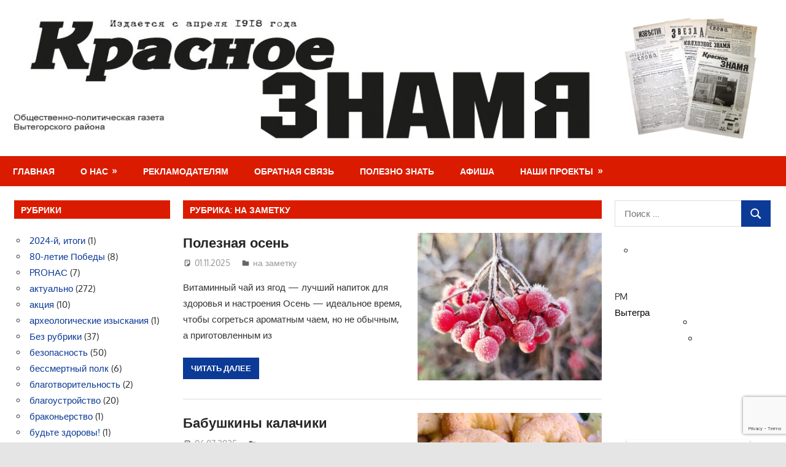

--- FILE ---
content_type: text/html; charset=UTF-8
request_url: https://vytegra.news/category/na-zametku/
body_size: 20352
content:
<!DOCTYPE html>
<html lang="ru-RU">

<head>
<meta charset="UTF-8">
<meta name="viewport" content="width=device-width, initial-scale=1">
<link rel="profile" href="http://gmpg.org/xfn/11">
<link rel="pingback" href="https://vytegra.news/xmlrpc.php">

<title>на заметку &#8212; Красное Знамя</title>
<meta name='robots' content='max-image-preview:large' />
	<style>img:is([sizes="auto" i], [sizes^="auto," i]) { contain-intrinsic-size: 3000px 1500px }</style>
	<link rel="alternate" type="application/rss+xml" title="Красное Знамя &raquo; Лента" href="https://vytegra.news/feed/" />
<link rel="alternate" type="application/rss+xml" title="Красное Знамя &raquo; Лента комментариев" href="https://vytegra.news/comments/feed/" />
<link rel="alternate" type="application/rss+xml" title="Красное Знамя &raquo; Лента рубрики на заметку" href="https://vytegra.news/category/na-zametku/feed/" />
<script type="text/javascript">
/* <![CDATA[ */
window._wpemojiSettings = {"baseUrl":"https:\/\/s.w.org\/images\/core\/emoji\/15.0.3\/72x72\/","ext":".png","svgUrl":"https:\/\/s.w.org\/images\/core\/emoji\/15.0.3\/svg\/","svgExt":".svg","source":{"concatemoji":"https:\/\/vytegra.news\/wp-includes\/js\/wp-emoji-release.min.js?ver=6.7.4"}};
/*! This file is auto-generated */
!function(i,n){var o,s,e;function c(e){try{var t={supportTests:e,timestamp:(new Date).valueOf()};sessionStorage.setItem(o,JSON.stringify(t))}catch(e){}}function p(e,t,n){e.clearRect(0,0,e.canvas.width,e.canvas.height),e.fillText(t,0,0);var t=new Uint32Array(e.getImageData(0,0,e.canvas.width,e.canvas.height).data),r=(e.clearRect(0,0,e.canvas.width,e.canvas.height),e.fillText(n,0,0),new Uint32Array(e.getImageData(0,0,e.canvas.width,e.canvas.height).data));return t.every(function(e,t){return e===r[t]})}function u(e,t,n){switch(t){case"flag":return n(e,"\ud83c\udff3\ufe0f\u200d\u26a7\ufe0f","\ud83c\udff3\ufe0f\u200b\u26a7\ufe0f")?!1:!n(e,"\ud83c\uddfa\ud83c\uddf3","\ud83c\uddfa\u200b\ud83c\uddf3")&&!n(e,"\ud83c\udff4\udb40\udc67\udb40\udc62\udb40\udc65\udb40\udc6e\udb40\udc67\udb40\udc7f","\ud83c\udff4\u200b\udb40\udc67\u200b\udb40\udc62\u200b\udb40\udc65\u200b\udb40\udc6e\u200b\udb40\udc67\u200b\udb40\udc7f");case"emoji":return!n(e,"\ud83d\udc26\u200d\u2b1b","\ud83d\udc26\u200b\u2b1b")}return!1}function f(e,t,n){var r="undefined"!=typeof WorkerGlobalScope&&self instanceof WorkerGlobalScope?new OffscreenCanvas(300,150):i.createElement("canvas"),a=r.getContext("2d",{willReadFrequently:!0}),o=(a.textBaseline="top",a.font="600 32px Arial",{});return e.forEach(function(e){o[e]=t(a,e,n)}),o}function t(e){var t=i.createElement("script");t.src=e,t.defer=!0,i.head.appendChild(t)}"undefined"!=typeof Promise&&(o="wpEmojiSettingsSupports",s=["flag","emoji"],n.supports={everything:!0,everythingExceptFlag:!0},e=new Promise(function(e){i.addEventListener("DOMContentLoaded",e,{once:!0})}),new Promise(function(t){var n=function(){try{var e=JSON.parse(sessionStorage.getItem(o));if("object"==typeof e&&"number"==typeof e.timestamp&&(new Date).valueOf()<e.timestamp+604800&&"object"==typeof e.supportTests)return e.supportTests}catch(e){}return null}();if(!n){if("undefined"!=typeof Worker&&"undefined"!=typeof OffscreenCanvas&&"undefined"!=typeof URL&&URL.createObjectURL&&"undefined"!=typeof Blob)try{var e="postMessage("+f.toString()+"("+[JSON.stringify(s),u.toString(),p.toString()].join(",")+"));",r=new Blob([e],{type:"text/javascript"}),a=new Worker(URL.createObjectURL(r),{name:"wpTestEmojiSupports"});return void(a.onmessage=function(e){c(n=e.data),a.terminate(),t(n)})}catch(e){}c(n=f(s,u,p))}t(n)}).then(function(e){for(var t in e)n.supports[t]=e[t],n.supports.everything=n.supports.everything&&n.supports[t],"flag"!==t&&(n.supports.everythingExceptFlag=n.supports.everythingExceptFlag&&n.supports[t]);n.supports.everythingExceptFlag=n.supports.everythingExceptFlag&&!n.supports.flag,n.DOMReady=!1,n.readyCallback=function(){n.DOMReady=!0}}).then(function(){return e}).then(function(){var e;n.supports.everything||(n.readyCallback(),(e=n.source||{}).concatemoji?t(e.concatemoji):e.wpemoji&&e.twemoji&&(t(e.twemoji),t(e.wpemoji)))}))}((window,document),window._wpemojiSettings);
/* ]]> */
</script>
<link rel='stylesheet' id='gambit-theme-fonts-css' href='https://vytegra.news/wp-content/fonts/f5a095f7ac3550bbea37fbfebda9a399.css?ver=20201110' type='text/css' media='all' />
<style id='wp-emoji-styles-inline-css' type='text/css'>

	img.wp-smiley, img.emoji {
		display: inline !important;
		border: none !important;
		box-shadow: none !important;
		height: 1em !important;
		width: 1em !important;
		margin: 0 0.07em !important;
		vertical-align: -0.1em !important;
		background: none !important;
		padding: 0 !important;
	}
</style>
<link rel='stylesheet' id='wp-block-library-css' href='https://vytegra.news/wp-includes/css/dist/block-library/style.min.css?ver=6.7.4' type='text/css' media='all' />
<style id='classic-theme-styles-inline-css' type='text/css'>
/*! This file is auto-generated */
.wp-block-button__link{color:#fff;background-color:#32373c;border-radius:9999px;box-shadow:none;text-decoration:none;padding:calc(.667em + 2px) calc(1.333em + 2px);font-size:1.125em}.wp-block-file__button{background:#32373c;color:#fff;text-decoration:none}
</style>
<style id='global-styles-inline-css' type='text/css'>
:root{--wp--preset--aspect-ratio--square: 1;--wp--preset--aspect-ratio--4-3: 4/3;--wp--preset--aspect-ratio--3-4: 3/4;--wp--preset--aspect-ratio--3-2: 3/2;--wp--preset--aspect-ratio--2-3: 2/3;--wp--preset--aspect-ratio--16-9: 16/9;--wp--preset--aspect-ratio--9-16: 9/16;--wp--preset--color--black: #000000;--wp--preset--color--cyan-bluish-gray: #abb8c3;--wp--preset--color--white: #ffffff;--wp--preset--color--pale-pink: #f78da7;--wp--preset--color--vivid-red: #cf2e2e;--wp--preset--color--luminous-vivid-orange: #ff6900;--wp--preset--color--luminous-vivid-amber: #fcb900;--wp--preset--color--light-green-cyan: #7bdcb5;--wp--preset--color--vivid-green-cyan: #00d084;--wp--preset--color--pale-cyan-blue: #8ed1fc;--wp--preset--color--vivid-cyan-blue: #0693e3;--wp--preset--color--vivid-purple: #9b51e0;--wp--preset--color--primary: #1585b5;--wp--preset--color--secondary: #006c9c;--wp--preset--color--tertiary: #005282;--wp--preset--color--accent: #b52315;--wp--preset--color--highlight: #15b545;--wp--preset--color--light-gray: #e5e5e5;--wp--preset--color--gray: #999999;--wp--preset--color--dark-gray: #252525;--wp--preset--gradient--vivid-cyan-blue-to-vivid-purple: linear-gradient(135deg,rgba(6,147,227,1) 0%,rgb(155,81,224) 100%);--wp--preset--gradient--light-green-cyan-to-vivid-green-cyan: linear-gradient(135deg,rgb(122,220,180) 0%,rgb(0,208,130) 100%);--wp--preset--gradient--luminous-vivid-amber-to-luminous-vivid-orange: linear-gradient(135deg,rgba(252,185,0,1) 0%,rgba(255,105,0,1) 100%);--wp--preset--gradient--luminous-vivid-orange-to-vivid-red: linear-gradient(135deg,rgba(255,105,0,1) 0%,rgb(207,46,46) 100%);--wp--preset--gradient--very-light-gray-to-cyan-bluish-gray: linear-gradient(135deg,rgb(238,238,238) 0%,rgb(169,184,195) 100%);--wp--preset--gradient--cool-to-warm-spectrum: linear-gradient(135deg,rgb(74,234,220) 0%,rgb(151,120,209) 20%,rgb(207,42,186) 40%,rgb(238,44,130) 60%,rgb(251,105,98) 80%,rgb(254,248,76) 100%);--wp--preset--gradient--blush-light-purple: linear-gradient(135deg,rgb(255,206,236) 0%,rgb(152,150,240) 100%);--wp--preset--gradient--blush-bordeaux: linear-gradient(135deg,rgb(254,205,165) 0%,rgb(254,45,45) 50%,rgb(107,0,62) 100%);--wp--preset--gradient--luminous-dusk: linear-gradient(135deg,rgb(255,203,112) 0%,rgb(199,81,192) 50%,rgb(65,88,208) 100%);--wp--preset--gradient--pale-ocean: linear-gradient(135deg,rgb(255,245,203) 0%,rgb(182,227,212) 50%,rgb(51,167,181) 100%);--wp--preset--gradient--electric-grass: linear-gradient(135deg,rgb(202,248,128) 0%,rgb(113,206,126) 100%);--wp--preset--gradient--midnight: linear-gradient(135deg,rgb(2,3,129) 0%,rgb(40,116,252) 100%);--wp--preset--font-size--small: 13px;--wp--preset--font-size--medium: 20px;--wp--preset--font-size--large: 36px;--wp--preset--font-size--x-large: 42px;--wp--preset--spacing--20: 0.44rem;--wp--preset--spacing--30: 0.67rem;--wp--preset--spacing--40: 1rem;--wp--preset--spacing--50: 1.5rem;--wp--preset--spacing--60: 2.25rem;--wp--preset--spacing--70: 3.38rem;--wp--preset--spacing--80: 5.06rem;--wp--preset--shadow--natural: 6px 6px 9px rgba(0, 0, 0, 0.2);--wp--preset--shadow--deep: 12px 12px 50px rgba(0, 0, 0, 0.4);--wp--preset--shadow--sharp: 6px 6px 0px rgba(0, 0, 0, 0.2);--wp--preset--shadow--outlined: 6px 6px 0px -3px rgba(255, 255, 255, 1), 6px 6px rgba(0, 0, 0, 1);--wp--preset--shadow--crisp: 6px 6px 0px rgba(0, 0, 0, 1);}:where(.is-layout-flex){gap: 0.5em;}:where(.is-layout-grid){gap: 0.5em;}body .is-layout-flex{display: flex;}.is-layout-flex{flex-wrap: wrap;align-items: center;}.is-layout-flex > :is(*, div){margin: 0;}body .is-layout-grid{display: grid;}.is-layout-grid > :is(*, div){margin: 0;}:where(.wp-block-columns.is-layout-flex){gap: 2em;}:where(.wp-block-columns.is-layout-grid){gap: 2em;}:where(.wp-block-post-template.is-layout-flex){gap: 1.25em;}:where(.wp-block-post-template.is-layout-grid){gap: 1.25em;}.has-black-color{color: var(--wp--preset--color--black) !important;}.has-cyan-bluish-gray-color{color: var(--wp--preset--color--cyan-bluish-gray) !important;}.has-white-color{color: var(--wp--preset--color--white) !important;}.has-pale-pink-color{color: var(--wp--preset--color--pale-pink) !important;}.has-vivid-red-color{color: var(--wp--preset--color--vivid-red) !important;}.has-luminous-vivid-orange-color{color: var(--wp--preset--color--luminous-vivid-orange) !important;}.has-luminous-vivid-amber-color{color: var(--wp--preset--color--luminous-vivid-amber) !important;}.has-light-green-cyan-color{color: var(--wp--preset--color--light-green-cyan) !important;}.has-vivid-green-cyan-color{color: var(--wp--preset--color--vivid-green-cyan) !important;}.has-pale-cyan-blue-color{color: var(--wp--preset--color--pale-cyan-blue) !important;}.has-vivid-cyan-blue-color{color: var(--wp--preset--color--vivid-cyan-blue) !important;}.has-vivid-purple-color{color: var(--wp--preset--color--vivid-purple) !important;}.has-black-background-color{background-color: var(--wp--preset--color--black) !important;}.has-cyan-bluish-gray-background-color{background-color: var(--wp--preset--color--cyan-bluish-gray) !important;}.has-white-background-color{background-color: var(--wp--preset--color--white) !important;}.has-pale-pink-background-color{background-color: var(--wp--preset--color--pale-pink) !important;}.has-vivid-red-background-color{background-color: var(--wp--preset--color--vivid-red) !important;}.has-luminous-vivid-orange-background-color{background-color: var(--wp--preset--color--luminous-vivid-orange) !important;}.has-luminous-vivid-amber-background-color{background-color: var(--wp--preset--color--luminous-vivid-amber) !important;}.has-light-green-cyan-background-color{background-color: var(--wp--preset--color--light-green-cyan) !important;}.has-vivid-green-cyan-background-color{background-color: var(--wp--preset--color--vivid-green-cyan) !important;}.has-pale-cyan-blue-background-color{background-color: var(--wp--preset--color--pale-cyan-blue) !important;}.has-vivid-cyan-blue-background-color{background-color: var(--wp--preset--color--vivid-cyan-blue) !important;}.has-vivid-purple-background-color{background-color: var(--wp--preset--color--vivid-purple) !important;}.has-black-border-color{border-color: var(--wp--preset--color--black) !important;}.has-cyan-bluish-gray-border-color{border-color: var(--wp--preset--color--cyan-bluish-gray) !important;}.has-white-border-color{border-color: var(--wp--preset--color--white) !important;}.has-pale-pink-border-color{border-color: var(--wp--preset--color--pale-pink) !important;}.has-vivid-red-border-color{border-color: var(--wp--preset--color--vivid-red) !important;}.has-luminous-vivid-orange-border-color{border-color: var(--wp--preset--color--luminous-vivid-orange) !important;}.has-luminous-vivid-amber-border-color{border-color: var(--wp--preset--color--luminous-vivid-amber) !important;}.has-light-green-cyan-border-color{border-color: var(--wp--preset--color--light-green-cyan) !important;}.has-vivid-green-cyan-border-color{border-color: var(--wp--preset--color--vivid-green-cyan) !important;}.has-pale-cyan-blue-border-color{border-color: var(--wp--preset--color--pale-cyan-blue) !important;}.has-vivid-cyan-blue-border-color{border-color: var(--wp--preset--color--vivid-cyan-blue) !important;}.has-vivid-purple-border-color{border-color: var(--wp--preset--color--vivid-purple) !important;}.has-vivid-cyan-blue-to-vivid-purple-gradient-background{background: var(--wp--preset--gradient--vivid-cyan-blue-to-vivid-purple) !important;}.has-light-green-cyan-to-vivid-green-cyan-gradient-background{background: var(--wp--preset--gradient--light-green-cyan-to-vivid-green-cyan) !important;}.has-luminous-vivid-amber-to-luminous-vivid-orange-gradient-background{background: var(--wp--preset--gradient--luminous-vivid-amber-to-luminous-vivid-orange) !important;}.has-luminous-vivid-orange-to-vivid-red-gradient-background{background: var(--wp--preset--gradient--luminous-vivid-orange-to-vivid-red) !important;}.has-very-light-gray-to-cyan-bluish-gray-gradient-background{background: var(--wp--preset--gradient--very-light-gray-to-cyan-bluish-gray) !important;}.has-cool-to-warm-spectrum-gradient-background{background: var(--wp--preset--gradient--cool-to-warm-spectrum) !important;}.has-blush-light-purple-gradient-background{background: var(--wp--preset--gradient--blush-light-purple) !important;}.has-blush-bordeaux-gradient-background{background: var(--wp--preset--gradient--blush-bordeaux) !important;}.has-luminous-dusk-gradient-background{background: var(--wp--preset--gradient--luminous-dusk) !important;}.has-pale-ocean-gradient-background{background: var(--wp--preset--gradient--pale-ocean) !important;}.has-electric-grass-gradient-background{background: var(--wp--preset--gradient--electric-grass) !important;}.has-midnight-gradient-background{background: var(--wp--preset--gradient--midnight) !important;}.has-small-font-size{font-size: var(--wp--preset--font-size--small) !important;}.has-medium-font-size{font-size: var(--wp--preset--font-size--medium) !important;}.has-large-font-size{font-size: var(--wp--preset--font-size--large) !important;}.has-x-large-font-size{font-size: var(--wp--preset--font-size--x-large) !important;}
:where(.wp-block-post-template.is-layout-flex){gap: 1.25em;}:where(.wp-block-post-template.is-layout-grid){gap: 1.25em;}
:where(.wp-block-columns.is-layout-flex){gap: 2em;}:where(.wp-block-columns.is-layout-grid){gap: 2em;}
:root :where(.wp-block-pullquote){font-size: 1.5em;line-height: 1.6;}
</style>
<link rel='stylesheet' id='ccchildpagescss-css' href='https://vytegra.news/wp-content/plugins/cc-child-pages/includes/css/styles.css?ver=1.43' type='text/css' media='all' />
<link rel='stylesheet' id='ccchildpagesskincss-css' href='https://vytegra.news/wp-content/plugins/cc-child-pages/includes/css/skins.css?ver=1.43' type='text/css' media='all' />
<!--[if lt IE 8]>
<link rel='stylesheet' id='ccchildpagesiecss-css' href='https://vytegra.news/wp-content/plugins/cc-child-pages/includes/css/styles.ie.css?ver=1.43' type='text/css' media='all' />
<![endif]-->
<link rel='stylesheet' id='contact-form-7-css' href='https://vytegra.news/wp-content/plugins/contact-form-7/includes/css/styles.css?ver=6.0.2' type='text/css' media='all' />
<link rel='stylesheet' id='dynamic-subpages-css' href='https://vytegra.news/wp-content/plugins/dynamic-subpages/dynamic-subpages.css?ver=0.50' type='text/css' media='all' />
<link rel='stylesheet' id='social_likes_style_classic-css' href='https://vytegra.news/wp-content/plugins/wp-social-likes/css/social-likes_classic.css?ver=6.7.4' type='text/css' media='all' />
<link rel='stylesheet' id='social_likes_custom_buttons-css' href='https://vytegra.news/wp-content/plugins/wp-social-likes/css/custom-buttons.css?ver=6.7.4' type='text/css' media='all' />
<link rel='stylesheet' id='social_likes_style_classic_custom_buttons-css' href='https://vytegra.news/wp-content/plugins/wp-social-likes/css/custom-buttons_classic.css?ver=6.7.4' type='text/css' media='all' />
<link rel='stylesheet' id='wp-mcm-styles-css' href='https://vytegra.news/wp-content/plugins/wp-media-category-management/css/wp-mcm-styles.css?ver=2.3.3.1' type='text/css' media='all' />
<link rel='stylesheet' id='gambit-stylesheet-css' href='https://vytegra.news/wp-content/themes/gambit/style.css?ver=2.1.1' type='text/css' media='all' />
<style id='gambit-stylesheet-inline-css' type='text/css'>
.site-title, .site-description { position: absolute; clip: rect(1px, 1px, 1px, 1px); width: 1px; height: 1px; overflow: hidden; }
</style>
<link rel='stylesheet' id='gambit-safari-flexbox-fixes-css' href='https://vytegra.news/wp-content/themes/gambit/assets/css/safari-flexbox-fixes.css?ver=20210115' type='text/css' media='all' />
<script type="text/javascript" src="https://vytegra.news/wp-includes/js/jquery/jquery.min.js?ver=3.7.1" id="jquery-core-js"></script>
<script type="text/javascript" src="https://vytegra.news/wp-includes/js/jquery/jquery-migrate.min.js?ver=3.4.1" id="jquery-migrate-js"></script>
<script type="text/javascript" src="https://vytegra.news/wp-content/plugins/wp-social-likes/js/social-likes.min.js?ver=6.7.4" id="social_likes_library-js"></script>
<script type="text/javascript" src="https://vytegra.news/wp-content/plugins/wp-social-likes/js/custom-buttons.js?ver=6.7.4" id="social_likes_custom_buttons-js"></script>
<!--[if lt IE 9]>
<script type="text/javascript" src="https://vytegra.news/wp-content/themes/gambit/assets/js/html5shiv.min.js?ver=3.7.3" id="html5shiv-js"></script>
<![endif]-->
<script type="text/javascript" src="https://vytegra.news/wp-content/themes/gambit/assets/js/svgxuse.min.js?ver=1.2.6" id="svgxuse-js"></script>
<script type="text/javascript" src="https://vytegra.news/wp-content/themes/gambit/assets/js/jquery.flexslider-min.js?ver=2.6.0" id="jquery-flexslider-js"></script>
<script type="text/javascript" id="gambit-slider-js-extra">
/* <![CDATA[ */
var gambit_slider_params = {"animation":"slide","speed":"7000"};
/* ]]> */
</script>
<script type="text/javascript" src="https://vytegra.news/wp-content/themes/gambit/assets/js/slider.js?ver=20190910" id="gambit-slider-js"></script>
<link rel="https://api.w.org/" href="https://vytegra.news/wp-json/" /><link rel="alternate" title="JSON" type="application/json" href="https://vytegra.news/wp-json/wp/v2/categories/763" /><link rel="EditURI" type="application/rsd+xml" title="RSD" href="https://vytegra.news/xmlrpc.php?rsd" />
<meta name="generator" content="WordPress 6.7.4" />
<style id='custom-css-pro'>.bvi-button a {font-size: 12px;    width: 100%; }
#bvi_widget-2 {margin: 0;}
.header-main { 
/*
    max-height: 220px;
    background: url(/header20180216.jpg) no-repeat;

    -webkit-background-size: cover;
    -moz-background-size: cover;
    -o-background-size: cover;
     background-size: cover;
*/
}


/*******************************/

a:link, a:visited {
    color: #0c3a97; /* синий */
}
.more-link , .post-slider-controls .zeeflex-direction-nav a , .main-navigation-menu a:hover , .widget_tag_cloud .tagcloud a, .entry-tags .meta-tags a , .pagination a:hover, .pagination .current {
    background: #0c3a97; /* синий */
}
button, input[type="button"], input[type="reset"], input[type="submit"] {
    background: #0c3a97; /* синий */
}
.main-navigation-menu li.current-menu-item > a {
    background: #0c3a97;
}
/*******************************/

.main-navigation-toggle {
    background: #DB1B00; /* красный */
}
.primary-navigation-wrap,
.widget-header,
.page-header {
    background: #DB1B00; /* красный */
}
a:hover,a:focus,a:active {
    color: #DB1B00; /* красный */
}

/*******************************/

.attachment-post-thumbnail {
    display:none;
}
.bvi-button a {
    font-size: 16px;
}
.small-archive-post .wp-post-image {
    float: right;
    margin: 0 0 0 1.5em;
}

/*******************************/

.calendar_wrap {font-size: 11px;}
#wp-calendar a {font-weight: bold;
    text-decoration: underline;
}
#wp-calendar td {text-align: center;}

#today{background: #DB1B00;}
#today a {color: #fff;}


.entry-tags {
    margin: 1.0em 0 1.5em;
}
/*
button, input[type="button"], input[type="reset"], input[type="submit"] {
    background: #DB1B00;
}
.more-link, .post-slider-controls .zeeflex-direction-nav a, .widget_tag_cloud .tagcloud a, .entry-tags .meta-tags a, .pagination a:hover, .pagination .current {
    background: #DB1B00; 
}

*/</style></head>

<body class="archive category category-na-zametku category-763 wp-custom-logo wp-embed-responsive wide-layout content-center author-hidden">

	
	<div id="page" class="hfeed site">

		<a class="skip-link screen-reader-text" href="#content">Перейти к содержимому</a>

				
		<header id="masthead" class="site-header clearfix" role="banner">

			<div class="header-main container clearfix">

				<div id="logo" class="site-branding clearfix">

					<a href="https://vytegra.news/" class="custom-logo-link" rel="home"><img width="1340" height="214" src="https://vytegra.news/wp-content/uploads/2025/01/header20180216.jpg" class="custom-logo" alt="Красное Знамя" decoding="async" fetchpriority="high" srcset="https://vytegra.news/wp-content/uploads/2025/01/header20180216.jpg 1340w, https://vytegra.news/wp-content/uploads/2025/01/header20180216-300x48.jpg 300w, https://vytegra.news/wp-content/uploads/2025/01/header20180216-1024x164.jpg 1024w, https://vytegra.news/wp-content/uploads/2025/01/header20180216-768x123.jpg 768w" sizes="(max-width: 1340px) 100vw, 1340px" /></a>					
			<p class="site-title"><a href="https://vytegra.news/" rel="home">Красное Знамя</a></p>

								
			<p class="site-description">Газета Вытегорского района</p>

			
				</div><!-- .site-branding -->

				<div class="header-widgets clearfix">

					
				</div><!-- .header-widgets -->

			</div><!-- .header-main -->

			

	<div id="main-navigation-wrap" class="primary-navigation-wrap">

		<button class="primary-menu-toggle menu-toggle" aria-controls="primary-menu" aria-expanded="false" >
			<svg class="icon icon-menu" aria-hidden="true" role="img"> <use xlink:href="https://vytegra.news/wp-content/themes/gambit/assets/icons/genericons-neue.svg#menu"></use> </svg><svg class="icon icon-close" aria-hidden="true" role="img"> <use xlink:href="https://vytegra.news/wp-content/themes/gambit/assets/icons/genericons-neue.svg#close"></use> </svg>			<span class="menu-toggle-text">Навигация</span>
		</button>

		<div class="primary-navigation">

			<nav id="site-navigation" class="main-navigation" role="navigation"  aria-label="Основное меню">

				<ul id="primary-menu" class="menu"><li id="menu-item-970" class="menu-item menu-item-type-custom menu-item-object-custom menu-item-home menu-item-970"><a href="https://vytegra.news/">Главная</a></li>
<li id="menu-item-971" class="menu-item menu-item-type-post_type menu-item-object-page menu-item-has-children menu-item-971"><a href="https://vytegra.news/kontakty/">О нас</a>
<ul class="sub-menu">
	<li id="menu-item-972" class="menu-item menu-item-type-post_type menu-item-object-page menu-item-972"><a href="https://vytegra.news/kontakty/kontakty/">Контакты</a></li>
	<li id="menu-item-973" class="menu-item menu-item-type-post_type menu-item-object-page menu-item-973"><a href="https://vytegra.news/kontakty/istoriya-gazety/">История газеты</a></li>
	<li id="menu-item-974" class="menu-item menu-item-type-post_type menu-item-object-page menu-item-974"><a href="https://vytegra.news/kontakty/kak-podpisatsya/">Как подписаться</a></li>
	<li id="menu-item-975" class="menu-item menu-item-type-post_type menu-item-object-page menu-item-975"><a href="https://vytegra.news/kontakty/gde-priobresti-gazetu/">Где приобрести газету</a></li>
</ul>
</li>
<li id="menu-item-976" class="menu-item menu-item-type-post_type menu-item-object-page menu-item-976"><a href="https://vytegra.news/o-gazete/">Рекламодателям</a></li>
<li id="menu-item-977" class="menu-item menu-item-type-post_type menu-item-object-page menu-item-977"><a href="https://vytegra.news/obratnaya-svyaz/">Обратная связь</a></li>
<li id="menu-item-978" class="menu-item menu-item-type-post_type menu-item-object-page menu-item-978"><a href="https://vytegra.news/polezno-znat/">Полезно знать</a></li>
<li id="menu-item-979" class="menu-item menu-item-type-post_type menu-item-object-page menu-item-979"><a href="https://vytegra.news/afisha/">Афиша</a></li>
<li id="menu-item-980" class="menu-item menu-item-type-post_type menu-item-object-page menu-item-has-children menu-item-980"><a href="https://vytegra.news/nashi-proekty/">Наши проекты</a>
<ul class="sub-menu">
	<li id="menu-item-981" class="menu-item menu-item-type-post_type menu-item-object-page menu-item-981"><a href="https://vytegra.news/nashi-proekty/kubok-krasnogo-znameni/">Кубок «Красного знамени»</a></li>
	<li id="menu-item-982" class="menu-item menu-item-type-post_type menu-item-object-page menu-item-982"><a href="https://vytegra.news/nashi-proekty/vozvratilis-my-ne-vse/">Возвратились мы не все</a></li>
	<li id="menu-item-983" class="menu-item menu-item-type-post_type menu-item-object-page menu-item-983"><a href="https://vytegra.news/nashi-proekty/bez-lishnih-slov/">Без лишних слов</a></li>
	<li id="menu-item-984" class="menu-item menu-item-type-post_type menu-item-object-page menu-item-984"><a href="https://vytegra.news/nashi-proekty/svoimi-glazami/">Своими глазами</a></li>
</ul>
</li>
</ul>			</nav><!-- #site-navigation -->

		</div><!-- .primary-navigation -->

	</div>



		</header><!-- #masthead -->

		
		<div id="content-wrap" class="site-content-wrap clearfix">

			
			
			<div id="content" class="site-content container clearfix">

	<section id="primary" class="content-area">
		<main id="main" class="site-main" role="main">

		
			<header class="page-header">
				<h1 class="archive-title">Рубрика: <span>на заметку</span></h1>			</header><!-- .page-header -->

			
			
<article id="post-19306" class="small-archive-post clearfix post-19306 post type-post status-publish format-standard has-post-thumbnail hentry category-na-zametku tag-retsept">

	
			<a href="https://vytegra.news/poleznaya-osen/" rel="bookmark">
				<img width="300" height="240" src="https://vytegra.news/wp-content/uploads/2025/10/NBl0J7IPEA9SLpvL293i8e8D-ehEG5GUD0zNk1AzHCLWaTxglVeoC7CGosCqakR7YLgmCkxWF7AiH3iY4uBlx_hg-300x240.jpg" class="attachment-gambit-thumbnail-archive size-gambit-thumbnail-archive wp-post-image" alt="" decoding="async" />			</a>

			
	<header class="entry-header">

		<h2 class="entry-title"><a href="https://vytegra.news/poleznaya-osen/" rel="bookmark">Полезная осень</a></h2>
		<div class="entry-meta"><span class="meta-date"><svg class="icon icon-standard" aria-hidden="true" role="img"> <use xlink:href="https://vytegra.news/wp-content/themes/gambit/assets/icons/genericons-neue.svg#standard"></use> </svg><a href="https://vytegra.news/poleznaya-osen/" title="15:40" rel="bookmark"><time class="entry-date published updated" datetime="2025-11-01T15:40:00+03:00">01.11.2025</time></a></span><span class="meta-author"> <svg class="icon icon-user" aria-hidden="true" role="img"> <use xlink:href="https://vytegra.news/wp-content/themes/gambit/assets/icons/genericons-neue.svg#user"></use> </svg><span class="author vcard"><a class="url fn n" href="https://vytegra.news/author/editor/" title="Посмотреть все записи editor" rel="author">editor</a></span></span><span class="meta-category"> <svg class="icon icon-category" aria-hidden="true" role="img"> <use xlink:href="https://vytegra.news/wp-content/themes/gambit/assets/icons/genericons-neue.svg#category"></use> </svg><a href="https://vytegra.news/category/na-zametku/" rel="category tag">на заметку</a></span></div>
	</header><!-- .entry-header -->

	<div class="entry-content clearfix">

		<p>Витаминный чай из ягод — лучший напиток для здоровья и настроения Осень — идеальное время, чтобы согреться ароматным чаем, но не обычным, а приготовленным из</p>

		<a href="https://vytegra.news/poleznaya-osen/" class="more-link">Читать далее</a>

		
	</div><!-- .entry-content -->

</article>

<article id="post-18218" class="small-archive-post clearfix post-18218 post type-post status-publish format-standard has-post-thumbnail hentry category-na-zametku tag-retsept">

	
			<a href="https://vytegra.news/babushkiny-kalachiki/" rel="bookmark">
				<img width="300" height="240" src="https://vytegra.news/wp-content/uploads/2025/07/NghcxL4MYdA-300x240.jpg" class="attachment-gambit-thumbnail-archive size-gambit-thumbnail-archive wp-post-image" alt="" decoding="async" />			</a>

			
	<header class="entry-header">

		<h2 class="entry-title"><a href="https://vytegra.news/babushkiny-kalachiki/" rel="bookmark">Бабушкины калачики</a></h2>
		<div class="entry-meta"><span class="meta-date"><svg class="icon icon-standard" aria-hidden="true" role="img"> <use xlink:href="https://vytegra.news/wp-content/themes/gambit/assets/icons/genericons-neue.svg#standard"></use> </svg><a href="https://vytegra.news/babushkiny-kalachiki/" title="11:50" rel="bookmark"><time class="entry-date published updated" datetime="2025-07-06T11:50:00+03:00">06.07.2025</time></a></span><span class="meta-author"> <svg class="icon icon-user" aria-hidden="true" role="img"> <use xlink:href="https://vytegra.news/wp-content/themes/gambit/assets/icons/genericons-neue.svg#user"></use> </svg><span class="author vcard"><a class="url fn n" href="https://vytegra.news/author/editor/" title="Посмотреть все записи editor" rel="author">editor</a></span></span><span class="meta-category"> <svg class="icon icon-category" aria-hidden="true" role="img"> <use xlink:href="https://vytegra.news/wp-content/themes/gambit/assets/icons/genericons-neue.svg#category"></use> </svg><a href="https://vytegra.news/category/na-zametku/" rel="category tag">на заметку</a></span></div>
	</header><!-- .entry-header -->

	<div class="entry-content clearfix">

		<p>Сметанные калачики мне всегда напоминают бабушку, они пекла их каждый раз, когда мы приезжали к ней в гости. В детстве мне казалось, что они самые</p>

		<a href="https://vytegra.news/babushkiny-kalachiki/" class="more-link">Читать далее</a>

		
	</div><!-- .entry-content -->

</article>

<article id="post-17734" class="small-archive-post clearfix post-17734 post type-post status-publish format-standard has-post-thumbnail hentry category-na-zametku tag-sad-i-ogorod">

	
			<a href="https://vytegra.news/ogorodnye-hitrosti/" rel="bookmark">
				<img width="300" height="240" src="https://vytegra.news/wp-content/uploads/2025/05/943c3837b843740c58a06fc873356140-300x240.jpg" class="attachment-gambit-thumbnail-archive size-gambit-thumbnail-archive wp-post-image" alt="" decoding="async" />			</a>

			
	<header class="entry-header">

		<h2 class="entry-title"><a href="https://vytegra.news/ogorodnye-hitrosti/" rel="bookmark">Огородные хитрости</a></h2>
		<div class="entry-meta"><span class="meta-date"><svg class="icon icon-standard" aria-hidden="true" role="img"> <use xlink:href="https://vytegra.news/wp-content/themes/gambit/assets/icons/genericons-neue.svg#standard"></use> </svg><a href="https://vytegra.news/ogorodnye-hitrosti/" title="16:43" rel="bookmark"><time class="entry-date published updated" datetime="2025-05-16T16:43:00+03:00">16.05.2025</time></a></span><span class="meta-author"> <svg class="icon icon-user" aria-hidden="true" role="img"> <use xlink:href="https://vytegra.news/wp-content/themes/gambit/assets/icons/genericons-neue.svg#user"></use> </svg><span class="author vcard"><a class="url fn n" href="https://vytegra.news/author/editor/" title="Посмотреть все записи editor" rel="author">editor</a></span></span><span class="meta-category"> <svg class="icon icon-category" aria-hidden="true" role="img"> <use xlink:href="https://vytegra.news/wp-content/themes/gambit/assets/icons/genericons-neue.svg#category"></use> </svg><a href="https://vytegra.news/category/na-zametku/" rel="category tag">на заметку</a></span></div>
	</header><!-- .entry-header -->

	<div class="entry-content clearfix">

		<p>На клубничных грядках Надежды Байниной из Белого Ручья не бывает сорняков Разве такое возможно?Оказывается, возможно.&#8212; Едва сойдет снег и появятся листочки клубники, &#8212; я сразу</p>

		<a href="https://vytegra.news/ogorodnye-hitrosti/" class="more-link">Читать далее</a>

		
	</div><!-- .entry-content -->

</article>

<article id="post-17207" class="small-archive-post clearfix post-17207 post type-post status-publish format-standard has-post-thumbnail hentry category-na-zametku tag-vytegorskaya-kuhnya">

	
			<a href="https://vytegra.news/vytegorskaya-kuhnya/" rel="bookmark">
				<img width="300" height="240" src="https://vytegra.news/wp-content/uploads/2025/03/korzhiki-300x240.jpg" class="attachment-gambit-thumbnail-archive size-gambit-thumbnail-archive wp-post-image" alt="" decoding="async" loading="lazy" />			</a>

			
	<header class="entry-header">

		<h2 class="entry-title"><a href="https://vytegra.news/vytegorskaya-kuhnya/" rel="bookmark">Вытегорская кухня</a></h2>
		<div class="entry-meta"><span class="meta-date"><svg class="icon icon-standard" aria-hidden="true" role="img"> <use xlink:href="https://vytegra.news/wp-content/themes/gambit/assets/icons/genericons-neue.svg#standard"></use> </svg><a href="https://vytegra.news/vytegorskaya-kuhnya/" title="16:06" rel="bookmark"><time class="entry-date published updated" datetime="2025-03-19T16:06:00+03:00">19.03.2025</time></a></span><span class="meta-author"> <svg class="icon icon-user" aria-hidden="true" role="img"> <use xlink:href="https://vytegra.news/wp-content/themes/gambit/assets/icons/genericons-neue.svg#user"></use> </svg><span class="author vcard"><a class="url fn n" href="https://vytegra.news/author/editor/" title="Посмотреть все записи editor" rel="author">editor</a></span></span><span class="meta-category"> <svg class="icon icon-category" aria-hidden="true" role="img"> <use xlink:href="https://vytegra.news/wp-content/themes/gambit/assets/icons/genericons-neue.svg#category"></use> </svg><a href="https://vytegra.news/category/na-zametku/" rel="category tag">на заметку</a></span></div>
	</header><!-- .entry-header -->

	<div class="entry-content clearfix">

		<p>Предлагаем попробовать традиционные вкусные блюда Коржики «бадожские»Житель деревни Бадожский Погост Анненского сельского поселения Бронислав Урванов живет один не только в доме, но и во всей</p>

		<a href="https://vytegra.news/vytegorskaya-kuhnya/" class="more-link">Читать далее</a>

		
	</div><!-- .entry-content -->

</article>

<article id="post-16483" class="small-archive-post clearfix post-16483 post type-post status-publish format-standard has-post-thumbnail hentry category-na-zametku tag-novyj-god-2">

	
			<a href="https://vytegra.news/gotovimsya-k-novomu-godu/" rel="bookmark">
				<img width="300" height="240" src="https://vytegra.news/wp-content/uploads/2024/12/761fecf1dd8ab589c555a9cde6cdd491-300x240.jpg" class="attachment-gambit-thumbnail-archive size-gambit-thumbnail-archive wp-post-image" alt="" decoding="async" loading="lazy" />			</a>

			
	<header class="entry-header">

		<h2 class="entry-title"><a href="https://vytegra.news/gotovimsya-k-novomu-godu/" rel="bookmark">Готовимся к Новому году</a></h2>
		<div class="entry-meta"><span class="meta-date"><svg class="icon icon-standard" aria-hidden="true" role="img"> <use xlink:href="https://vytegra.news/wp-content/themes/gambit/assets/icons/genericons-neue.svg#standard"></use> </svg><a href="https://vytegra.news/gotovimsya-k-novomu-godu/" title="10:00" rel="bookmark"><time class="entry-date published updated" datetime="2024-12-31T10:00:00+03:00">31.12.2024</time></a></span><span class="meta-author"> <svg class="icon icon-user" aria-hidden="true" role="img"> <use xlink:href="https://vytegra.news/wp-content/themes/gambit/assets/icons/genericons-neue.svg#user"></use> </svg><span class="author vcard"><a class="url fn n" href="https://vytegra.news/author/editor/" title="Посмотреть все записи editor" rel="author">editor</a></span></span><span class="meta-category"> <svg class="icon icon-category" aria-hidden="true" role="img"> <use xlink:href="https://vytegra.news/wp-content/themes/gambit/assets/icons/genericons-neue.svg#category"></use> </svg><a href="https://vytegra.news/category/na-zametku/" rel="category tag">на заметку</a></span></div>
	</header><!-- .entry-header -->

	<div class="entry-content clearfix">

		<p>ПодаркиНовый год – время дарить и получать подарки. В предпраздничной суете выбор презента может стать настоящей головоломкой, особенно если бюджет ограничен. А ведь хочется подарить</p>

		<a href="https://vytegra.news/gotovimsya-k-novomu-godu/" class="more-link">Читать далее</a>

		
	</div><!-- .entry-content -->

</article>

	<nav class="navigation pagination" aria-label="Пагинация записей">
		<h2 class="screen-reader-text">Пагинация записей</h2>
		<div class="nav-links"><span aria-current="page" class="page-numbers current">1</span>
<a class="page-numbers" href="https://vytegra.news/category/na-zametku/page/2/">2</a>
<a class="page-numbers" href="https://vytegra.news/category/na-zametku/page/3/">3</a>
<a class="page-numbers" href="https://vytegra.news/category/na-zametku/page/4/">4</a>
<a class="next page-numbers" href="https://vytegra.news/category/na-zametku/page/2/"><span class="screen-reader-text">Следующие записи</span>&raquo;</a></div>
	</nav>
		</main><!-- #main -->
	</section><!-- #primary -->

		<section id="secondary" class="main-sidebar widget-area clearfix" role="complementary">

		<aside id="categories-3" class="widget widget_categories clearfix"><div class="widget-header"><h3 class="widget-title">Рубрики</h3></div>
			<ul>
					<li class="cat-item cat-item-2214"><a href="https://vytegra.news/category/2024-j-itogi/">2024-й, итоги</a> (1)
</li>
	<li class="cat-item cat-item-2240"><a href="https://vytegra.news/category/80-letie-pobedy/">80-летие Победы</a> (8)
</li>
	<li class="cat-item cat-item-2257"><a href="https://vytegra.news/category/pronas/">PROНАС</a> (7)
</li>
	<li class="cat-item cat-item-680"><a href="https://vytegra.news/category/aktualno/">актуально</a> (272)
</li>
	<li class="cat-item cat-item-1247"><a href="https://vytegra.news/category/aktsiya/">акция</a> (10)
</li>
	<li class="cat-item cat-item-2548"><a href="https://vytegra.news/category/arheologicheskie-izyskaniya/">археологические изыскания</a> (1)
</li>
	<li class="cat-item cat-item-1"><a href="https://vytegra.news/category/uncategorized/">Без рубрики</a> (37)
</li>
	<li class="cat-item cat-item-867"><a href="https://vytegra.news/category/bezopasnost/">безопасность</a> (50)
</li>
	<li class="cat-item cat-item-1707"><a href="https://vytegra.news/category/bessmertnyj-polk/">бессмертный полк</a> (6)
</li>
	<li class="cat-item cat-item-806"><a href="https://vytegra.news/category/blagotvoritelnost/">благотворительность</a> (2)
</li>
	<li class="cat-item cat-item-735"><a href="https://vytegra.news/category/blagoustrojstvo/">благоустройство</a> (20)
</li>
	<li class="cat-item cat-item-1564"><a href="https://vytegra.news/category/brakonerstvo/">браконьерство</a> (1)
</li>
	<li class="cat-item cat-item-2568"><a href="https://vytegra.news/category/budte-zdorovy/">будьте здоровы!</a> (1)
</li>
	<li class="cat-item cat-item-2289"><a href="https://vytegra.news/category/v-deputatskih-fraktsiyah/">в депутатских фракциях</a> (1)
</li>
	<li class="cat-item cat-item-2433"><a href="https://vytegra.news/category/v-dobryj-put/">В добрый путь!</a> (1)
</li>
	<li class="cat-item cat-item-2561"><a href="https://vytegra.news/category/v-ozhidanii-prazdnika/">в ожидании праздника</a> (1)
</li>
	<li class="cat-item cat-item-2153"><a href="https://vytegra.news/category/v-preddverii-prazdnika/">в преддверии праздника</a> (6)
</li>
	<li class="cat-item cat-item-729"><a href="https://vytegra.news/category/v-prodolzhenie-temy/">в продолжение темы</a> (4)
</li>
	<li class="cat-item cat-item-533"><a href="https://vytegra.news/category/v-rajone/">в районе</a> (236)
</li>
	<li class="cat-item cat-item-770"><a href="https://vytegra.news/category/v-regione/">в регионе</a> (130)
</li>
	<li class="cat-item cat-item-2176"><a href="https://vytegra.news/category/v-redaktsii/">в редакции</a> (1)
</li>
	<li class="cat-item cat-item-2171"><a href="https://vytegra.news/category/v-selskih-poseleniyah/">в сельских поселениях</a> (2)
</li>
	<li class="cat-item cat-item-1091"><a href="https://vytegra.news/category/v-chest-prazdnika/">в честь праздника</a> (17)
</li>
	<li class="cat-item cat-item-647"><a href="https://vytegra.news/category/vazhno/">важно</a> (121)
</li>
	<li class="cat-item cat-item-2388"><a href="https://vytegra.news/category/vazhno-znat/">важно знать</a> (1)
</li>
	<li class="cat-item cat-item-1378"><a href="https://vytegra.news/category/vashe-pravo/">ваше право</a> (4)
</li>
	<li class="cat-item cat-item-2203"><a href="https://vytegra.news/category/vesti-iz-poselenij/">вести из поселений</a> (1)
</li>
	<li class="cat-item cat-item-1060"><a href="https://vytegra.news/category/veterany/">ветераны</a> (10)
</li>
	<li class="cat-item cat-item-1361"><a href="https://vytegra.news/category/veterinariya/">ветеринария</a> (1)
</li>
	<li class="cat-item cat-item-991"><a href="https://vytegra.news/category/vzroslye-i-deti/">Взрослые и дети</a> (9)
</li>
	<li class="cat-item cat-item-649"><a href="https://vytegra.news/category/vizit/">визит</a> (19)
</li>
	<li class="cat-item cat-item-2102"><a href="https://vytegra.news/category/virtualnyj-turizm/">Виртуальный туризм</a> (1)
</li>
	<li class="cat-item cat-item-1129"><a href="https://vytegra.news/category/vnimanie/">внимание</a> (6)
</li>
	<li class="cat-item cat-item-727"><a href="https://vytegra.news/category/volgo-balt/">ВОЛГО-БАЛТ</a> (12)
</li>
	<li class="cat-item cat-item-1390"><a href="https://vytegra.news/category/volonterstvo/">волонтерство</a> (8)
</li>
	<li class="cat-item cat-item-1480"><a href="https://vytegra.news/category/voploshhenie-idej/">воплощение идей</a> (1)
</li>
	<li class="cat-item cat-item-2466"><a href="https://vytegra.news/category/vopros-direktoru/">вопрос директору</a> (1)
</li>
	<li class="cat-item cat-item-899"><a href="https://vytegra.news/category/vopros-otvet/">вопрос-ответ</a> (11)
</li>
	<li class="cat-item cat-item-1715"><a href="https://vytegra.news/category/vospominaniya/">воспоминания</a> (3)
</li>
	<li class="cat-item cat-item-795"><a href="https://vytegra.news/category/vchera-segodnya/">вчера-сегодня</a> (1)
</li>
	<li class="cat-item cat-item-990"><a href="https://vytegra.news/category/vy-sprashivali/">Вы спрашивали</a> (5)
</li>
	<li class="cat-item cat-item-2327"><a href="https://vytegra.news/category/vybory-2025/">выборы-2025</a> (1)
</li>
	<li class="cat-item cat-item-1855"><a href="https://vytegra.news/category/vystavka/">выставка</a> (5)
</li>
	<li class="cat-item cat-item-2463"><a href="https://vytegra.news/category/vytegorskij-leshoz/">вытегорский лесхоз</a> (1)
</li>
	<li class="cat-item cat-item-1249"><a href="https://vytegra.news/category/vytegorskomu-politehnikumu-55/">Вытегорскому политехникуму &#8212; 55</a> (1)
</li>
	<li class="cat-item cat-item-896"><a href="https://vytegra.news/category/geroj-nomera/">герой номера</a> (299)
</li>
	<li class="cat-item cat-item-1320"><a href="https://vytegra.news/category/gibdd/">ГИБДД</a> (22)
</li>
	<li class="cat-item cat-item-2517"><a href="https://vytegra.news/category/gims-informiruet/">ГИМС информирует</a> (1)
</li>
	<li class="cat-item cat-item-2031"><a href="https://vytegra.news/category/glavnoe/">главное</a> (8)
</li>
	<li class="cat-item cat-item-1923"><a href="https://vytegra.news/category/god-pedagoga-i-nastavnika/">год педагога и наставника</a> (4)
</li>
	<li class="cat-item cat-item-2108"><a href="https://vytegra.news/category/god-semi/">Год семьи</a> (10)
</li>
	<li class="cat-item cat-item-1371"><a href="https://vytegra.news/category/gossluzhba/">госслужба</a> (2)
</li>
	<li class="cat-item cat-item-2138"><a href="https://vytegra.news/category/gosti/">гости</a> (1)
</li>
	<li class="cat-item cat-item-1103"><a href="https://vytegra.news/category/gosuslugi/">госуслуги</a> (14)
</li>
	<li class="cat-item cat-item-804"><a href="https://vytegra.news/category/gradsovet/">градсовет</a> (8)
</li>
	<li class="cat-item cat-item-2280"><a href="https://vytegra.news/category/grantovaya-podderzhka/">грантовая поддержка</a> (1)
</li>
	<li class="cat-item cat-item-960"><a href="https://vytegra.news/category/data/">Дата</a> (26)
</li>
	<li class="cat-item cat-item-1230"><a href="https://vytegra.news/category/demografiya/">демография</a> (12)
</li>
	<li class="cat-item cat-item-2129"><a href="https://vytegra.news/category/den-geroev/">День героев</a> (1)
</li>
	<li class="cat-item cat-item-2158"><a href="https://vytegra.news/category/den-kalendarya/">день календаря</a> (2)
</li>
	<li class="cat-item cat-item-2119"><a href="https://vytegra.news/category/den-materi/">день матери</a> (3)
</li>
	<li class="cat-item cat-item-1004"><a href="https://vytegra.news/category/den-pechati/">день печати</a> (3)
</li>
	<li class="cat-item cat-item-2353"><a href="https://vytegra.news/category/den-rechnika/">день речника</a> (1)
</li>
	<li class="cat-item cat-item-2424"><a href="https://vytegra.news/category/den-rossijskogo-flaga/">День российского флага</a> (1)
</li>
	<li class="cat-item cat-item-2587"><a href="https://vytegra.news/category/den-rossijskoj-pechati/">день российской печати</a> (1)
</li>
	<li class="cat-item cat-item-2358"><a href="https://vytegra.news/category/den-semi/">день семьи</a> (2)
</li>
	<li class="cat-item cat-item-2487"><a href="https://vytegra.news/category/den-uchitelya/">день учителя</a> (1)
</li>
	<li class="cat-item cat-item-2409"><a href="https://vytegra.news/category/den-fizkulturnika/">день физкультурника</a> (2)
</li>
	<li class="cat-item cat-item-2148"><a href="https://vytegra.news/category/den-energetika/">день энергетика</a> (1)
</li>
	<li class="cat-item cat-item-1788"><a href="https://vytegra.news/category/deputatskij-kontrol/">депутатский контроль</a> (1)
</li>
	<li class="cat-item cat-item-2282"><a href="https://vytegra.news/category/deti-vojny/">дети войны</a> (2)
</li>
	<li class="cat-item cat-item-1272"><a href="https://vytegra.news/category/dinastiya/">династия</a> (1)
</li>
	<li class="cat-item cat-item-199"><a href="https://vytegra.news/category/dorogi/">дороги</a> (38)
</li>
	<li class="cat-item cat-item-2201"><a href="https://vytegra.news/category/dorozhnoe-stroitelstvo/">дорожное строительство</a> (1)
</li>
	<li class="cat-item cat-item-2131"><a href="https://vytegra.news/category/dorozhnoe-hozyajstvo/">дорожное хозяйство</a> (2)
</li>
	<li class="cat-item cat-item-944"><a href="https://vytegra.news/category/est-mnenie/">есть мнение</a> (4)
</li>
	<li class="cat-item cat-item-1616"><a href="https://vytegra.news/category/zhensovet/">женсовет</a> (1)
</li>
	<li class="cat-item cat-item-1136"><a href="https://vytegra.news/category/zhivoe-slovo/">живое слово</a> (1)
</li>
	<li class="cat-item cat-item-2253"><a href="https://vytegra.news/category/zhile-moe/">жилье мое</a> (5)
</li>
	<li class="cat-item cat-item-7"><a href="https://vytegra.news/category/zhkh/">ЖКХ</a> (93)
</li>
	<li class="cat-item cat-item-924"><a href="https://vytegra.news/category/zakon-i-poryadok/">закон и порядок</a> (10)
</li>
	<li class="cat-item cat-item-2230"><a href="https://vytegra.news/category/zakonotvorchestvo/">законотворчество</a> (1)
</li>
	<li class="cat-item cat-item-1153"><a href="https://vytegra.news/category/zdorove/">здоровье</a> (34)
</li>
	<li class="cat-item cat-item-2110"><a href="https://vytegra.news/category/zdorove-kak-ego-sberech/">здоровье. как его сберечь?</a> (19)
</li>
	<li class="cat-item cat-item-725"><a href="https://vytegra.news/category/zemlyaki/">земляки</a> (240)
</li>
	<li class="cat-item cat-item-2126"><a href="https://vytegra.news/category/znaj-vologodchinu/">знай вологодчину</a> (2)
</li>
	<li class="cat-item cat-item-894"><a href="https://vytegra.news/category/znaj-nashih/">знай наших</a> (29)
</li>
	<li class="cat-item cat-item-2152"><a href="https://vytegra.news/category/znaj-nashih-2/">знай наших!</a> (8)
</li>
	<li class="cat-item cat-item-2137"><a href="https://vytegra.news/category/znaya-vologodchinu/">зная вологодчину</a> (1)
</li>
	<li class="cat-item cat-item-2215"><a href="https://vytegra.news/category/zso/">ЗСО</a> (4)
</li>
	<li class="cat-item cat-item-1242"><a href="https://vytegra.news/category/iz-redaktsionnoj-pochty/">из редакционной почты</a> (30)
</li>
	<li class="cat-item cat-item-710"><a href="https://vytegra.news/category/initsiativa/">инициатива</a> (25)
</li>
	<li class="cat-item cat-item-972"><a href="https://vytegra.news/category/intervyu/">Интервью</a> (5)
</li>
	<li class="cat-item cat-item-787"><a href="https://vytegra.news/category/interesno/">интересно</a> (8)
</li>
	<li class="cat-item cat-item-2528"><a href="https://vytegra.news/category/istoricheskaya-pamyat/">историческая память</a> (1)
</li>
	<li class="cat-item cat-item-2534"><a href="https://vytegra.news/category/istoriya/">история</a> (1)
</li>
	<li class="cat-item cat-item-2400"><a href="https://vytegra.news/category/istoriya-i-sovremennost/">история и современность</a> (1)
</li>
	<li class="cat-item cat-item-640"><a href="https://vytegra.news/category/itogi/">итоги</a> (45)
</li>
	<li class="cat-item cat-item-2348"><a href="https://vytegra.news/category/itogi-golosovaniya/">итоги голосования</a> (1)
</li>
	<li class="cat-item cat-item-1008"><a href="https://vytegra.news/category/itogi-konkursa/">итоги конкурса</a> (11)
</li>
	<li class="cat-item cat-item-2172"><a href="https://vytegra.news/category/itogi-rozygrysha/">итоги розыгрыша</a> (1)
</li>
	<li class="cat-item cat-item-1464"><a href="https://vytegra.news/category/k-100-letiyu-ao-belyj-ruchej/">К 100-летию АО &quot;Белый Ручей&quot;</a> (2)
</li>
	<li class="cat-item cat-item-1041"><a href="https://vytegra.news/category/k-55-letiyu-politehnikuma/">к 55-летию политехникума</a> (1)
</li>
	<li class="cat-item cat-item-2141"><a href="https://vytegra.news/category/k-80-letiyu-pobedy/">к 80-летию победы</a> (3)
</li>
	<li class="cat-item cat-item-749"><a href="https://vytegra.news/category/k-svedeniyu/">к сведению</a> (25)
</li>
	<li class="cat-item cat-item-2269"><a href="https://vytegra.news/category/kadrovoe-obespechenie/">кадровое обеспечение</a> (1)
</li>
	<li class="cat-item cat-item-2520"><a href="https://vytegra.news/category/kadry/">кадры</a> (1)
</li>
	<li class="cat-item cat-item-2415"><a href="https://vytegra.news/category/kak-zhivesh-glubinka-2/">как живешь глубинка?</a> (1)
</li>
	<li class="cat-item cat-item-2190"><a href="https://vytegra.news/category/kak-zhivesh-glubinka/">как живешь, глубинка?</a> (3)
</li>
	<li class="cat-item cat-item-2364"><a href="https://vytegra.news/category/kalendar/">календарь</a> (4)
</li>
	<li class="cat-item cat-item-1013"><a href="https://vytegra.news/category/kanikuly-pozadi/">каникулы позади</a> (2)
</li>
	<li class="cat-item cat-item-2413"><a href="https://vytegra.news/category/kanikuly-s-polzoj/">каникулы с пользой</a> (2)
</li>
	<li class="cat-item cat-item-2421"><a href="https://vytegra.news/category/karera/">карьера</a> (1)
</li>
	<li class="cat-item cat-item-2474"><a href="https://vytegra.news/category/ko-dnyu-rabotnika-lesa/">ко дню работника леса</a> (1)
</li>
	<li class="cat-item cat-item-2237"><a href="https://vytegra.news/category/ko-dnyu-rozhdeniya-gazety/">ко дню рождения газеты</a> (2)
</li>
	<li class="cat-item cat-item-2483"><a href="https://vytegra.news/category/ko-dnyu-spo/">ко дню спо</a> (1)
</li>
	<li class="cat-item cat-item-2292"><a href="https://vytegra.news/category/komanda/">команда</a> (1)
</li>
	<li class="cat-item cat-item-845"><a href="https://vytegra.news/category/konkurs/">конкурс</a> (17)
</li>
	<li class="cat-item cat-item-933"><a href="https://vytegra.news/category/konsultatsiya/">консультация</a> (1)
</li>
	<li class="cat-item cat-item-2243"><a href="https://vytegra.news/category/kontrol/">контроль</a> (2)
</li>
	<li class="cat-item cat-item-874"><a href="https://vytegra.news/category/korotko/">коротко</a> (13)
</li>
	<li class="cat-item cat-item-102"><a href="https://vytegra.news/category/kraevedenie/">краеведение</a> (88)
</li>
	<li class="cat-item cat-item-2136"><a href="https://vytegra.news/category/kraj-rodnoj/">край родной</a> (5)
</li>
	<li class="cat-item cat-item-2120"><a href="https://vytegra.news/category/krugosvetka/">кругосветка</a> (1)
</li>
	<li class="cat-item cat-item-18"><a href="https://vytegra.news/category/kultura/">культура</a> (64)
</li>
	<li class="cat-item cat-item-2457"><a href="https://vytegra.news/category/kultura-rechi/">культура речи</a> (2)
</li>
	<li class="cat-item cat-item-2196"><a href="https://vytegra.news/category/lesnoj-kompleks/">лесной комплекс</a> (1)
</li>
	<li class="cat-item cat-item-1392"><a href="https://vytegra.news/category/lesoohrana/">Лесоохрана</a> (1)
</li>
	<li class="cat-item cat-item-2402"><a href="https://vytegra.news/category/lesopererabotka/">лесопереработка</a> (1)
</li>
	<li class="cat-item cat-item-1049"><a href="https://vytegra.news/category/lesopolzovanie/">лесопользование</a> (3)
</li>
	<li class="cat-item cat-item-2181"><a href="https://vytegra.news/category/lesopromyshlennyj-kompleks/">Лесопромышленный комплекс</a> (2)
</li>
	<li class="cat-item cat-item-2403"><a href="https://vytegra.news/category/leto-russkogo-severa/">лето русского севера</a> (1)
</li>
	<li class="cat-item cat-item-1525"><a href="https://vytegra.news/category/literaturnaya-gostinaya/">литературная гостиная</a> (3)
</li>
	<li class="cat-item cat-item-2166"><a href="https://vytegra.news/category/literaturnaya-stranitsa/">литературная страница</a> (6)
</li>
	<li class="cat-item cat-item-2541"><a href="https://vytegra.news/category/litsa-goroda/">лица города</a> (1)
</li>
	<li class="cat-item cat-item-2484"><a href="https://vytegra.news/category/lyudi-v-pogonah/">люди в погонах</a> (1)
</li>
	<li class="cat-item cat-item-2428"><a href="https://vytegra.news/category/malaya-rodina/">малая родина</a> (1)
</li>
	<li class="cat-item cat-item-3"><a href="https://vytegra.news/category/mestnoe-samoupravlenie/">местное самоуправление</a> (79)
</li>
	<li class="cat-item cat-item-1460"><a href="https://vytegra.news/category/mir-uvlechenij/">мир увлечений</a> (5)
</li>
	<li class="cat-item cat-item-2407"><a href="https://vytegra.news/category/mnenie/">мнение</a> (1)
</li>
	<li class="cat-item cat-item-2188"><a href="https://vytegra.news/category/mnenie-eksperta/">мнение эксперта</a> (1)
</li>
	<li class="cat-item cat-item-2361"><a href="https://vytegra.news/category/molodezhnaya-stranitsa/">молодежная страница</a> (1)
</li>
	<li class="cat-item cat-item-2508"><a href="https://vytegra.news/category/molodezhnye-dvizheniya/">молодежные движения</a> (1)
</li>
	<li class="cat-item cat-item-888"><a href="https://vytegra.news/category/molodezh/">молодежь</a> (29)
</li>
	<li class="cat-item cat-item-2336"><a href="https://vytegra.news/category/molodoj-spetsialist/">молодой специалист</a> (1)
</li>
	<li class="cat-item cat-item-1052"><a href="https://vytegra.news/category/molodtsy/">молодцы</a> (2)
</li>
	<li class="cat-item cat-item-1702"><a href="https://vytegra.news/category/muzhestvo/">мужество</a> (8)
</li>
	<li class="cat-item cat-item-2193"><a href="https://vytegra.news/category/muzhskaya-professiya/">мужская профессия</a> (1)
</li>
	<li class="cat-item cat-item-1263"><a href="https://vytegra.news/category/muzhskaya-rabota/">мужская работа</a> (3)
</li>
	<li class="cat-item cat-item-1643"><a href="https://vytegra.news/category/munitsipalnaya-sluzhba/">муниципальная служба</a> (2)
</li>
	<li class="cat-item cat-item-2195"><a href="https://vytegra.news/category/my-vmeste/">мы вместе</a> (2)
</li>
	<li class="cat-item cat-item-2429"><a href="https://vytegra.news/category/my-proverili/">мы проверили</a> (1)
</li>
	<li class="cat-item cat-item-2399"><a href="https://vytegra.news/category/na-dorogah/">на дорогах</a> (2)
</li>
	<li class="cat-item cat-item-763 current-cat"><a aria-current="page" href="https://vytegra.news/category/na-zametku/">на заметку</a> (17)
</li>
	<li class="cat-item cat-item-1077"><a href="https://vytegra.news/category/na-zlobu-dnya/">на злобу дня</a> (1)
</li>
	<li class="cat-item cat-item-2422"><a href="https://vytegra.news/category/na-sportivnyh-ploshhadkah/">на спортивных площадках</a> (1)
</li>
	<li class="cat-item cat-item-1355"><a href="https://vytegra.news/category/na-temu-dnya/">на тему дня</a> (2)
</li>
	<li class="cat-item cat-item-1523"><a href="https://vytegra.news/category/nablyudenie/">наблюдение</a> (2)
</li>
	<li class="cat-item cat-item-2514"><a href="https://vytegra.news/category/navechno-v-pamyati/">навечно в памяти</a> (1)
</li>
	<li class="cat-item cat-item-869"><a href="https://vytegra.news/category/nagrazhdenie/">награждение</a> (20)
</li>
	<li class="cat-item cat-item-2330"><a href="https://vytegra.news/category/nagrazhdeniya/">награждения</a> (1)
</li>
	<li class="cat-item cat-item-1554"><a href="https://vytegra.news/category/naznachenie/">назначение</a> (1)
</li>
	<li class="cat-item cat-item-823"><a href="https://vytegra.news/category/narod-i-vlast/">народ и власть</a> (4)
</li>
	<li class="cat-item cat-item-2542"><a href="https://vytegra.news/category/narodnaya-mudrost/">народная мудрость</a> (1)
</li>
	<li class="cat-item cat-item-2374"><a href="https://vytegra.news/category/narodnyj-byudzhet/">народный бюджет</a> (2)
</li>
	<li class="cat-item cat-item-2477"><a href="https://vytegra.news/category/nasledie-predkov/">наследие предков</a> (1)
</li>
	<li class="cat-item cat-item-1218"><a href="https://vytegra.news/category/natsionalnyj-proekt/">национальный проект</a> (18)
</li>
	<li class="cat-item cat-item-2163"><a href="https://vytegra.news/category/natsproekt/">нацпроект</a> (229)
</li>
	<li class="cat-item cat-item-2179"><a href="https://vytegra.news/category/natsproekt-v-dejstvii/">нацпроект в действии</a> (2)
</li>
	<li class="cat-item cat-item-1593"><a href="https://vytegra.news/category/nashi-geroi/">наши герои</a> (3)
</li>
	<li class="cat-item cat-item-2373"><a href="https://vytegra.news/category/nashi-chitateli/">наши читатели</a> (1)
</li>
	<li class="cat-item cat-item-2202"><a href="https://vytegra.news/category/nedvizhimost/">недвижимость</a> (1)
</li>
	<li class="cat-item cat-item-2320"><a href="https://vytegra.news/category/nko/">НКО</a> (1)
</li>
	<li class="cat-item cat-item-2518"><a href="https://vytegra.news/category/novoe-v-profobrazovanii/">новое в профобразовании</a> (1)
</li>
	<li class="cat-item cat-item-2164"><a href="https://vytegra.news/category/novye-gorizonty/">новые горизонты</a> (1)
</li>
	<li class="cat-item cat-item-2287"><a href="https://vytegra.news/category/novye-traditsii/">новые традиции</a> (3)
</li>
	<li class="cat-item cat-item-2579"><a href="https://vytegra.news/category/o-vazhnom/">о важном</a> (1)
</li>
	<li class="cat-item cat-item-970"><a href="https://vytegra.news/category/o-rajone/">О районе</a> (1)
</li>
	<li class="cat-item cat-item-859"><a href="https://vytegra.news/category/obosnovannaya-taktika/">обоснованная тактика</a> (2)
</li>
	<li class="cat-item cat-item-2343"><a href="https://vytegra.news/category/obrazovatelnaya-programma/">образовательная программа</a> (1)
</li>
	<li class="cat-item cat-item-2448"><a href="https://vytegra.news/category/obratite-vnimanie/">обратите внимание</a> (1)
</li>
	<li class="cat-item cat-item-8"><a href="https://vytegra.news/category/obshhestvo/">общество</a> (352)
</li>
	<li class="cat-item cat-item-2461"><a href="https://vytegra.news/category/onegalesprom/">онегалеспром</a> (3)
</li>
	<li class="cat-item cat-item-2532"><a href="https://vytegra.news/category/ostorozhno-moshenniki/">осторожно, мошенники</a> (1)
</li>
	<li class="cat-item cat-item-2370"><a href="https://vytegra.news/category/ot-blagodarnyh-potomkov/">от благодарных потомков</a> (1)
</li>
	<li class="cat-item cat-item-1477"><a href="https://vytegra.news/category/ot-pervogo-litsa/">от первого лица</a> (3)
</li>
	<li class="cat-item cat-item-2522"><a href="https://vytegra.news/category/ot-teorii-k-praktike/">от теории-к практике</a> (1)
</li>
	<li class="cat-item cat-item-1269"><a href="https://vytegra.news/category/otdel-po-remontu-obektov-infrastruktury/">отдел по ремонту объектов инфраструктуры</a> (1)
</li>
	<li class="cat-item cat-item-2160"><a href="https://vytegra.news/category/ofitsialno/">официально</a> (1)
</li>
	<li class="cat-item cat-item-2488"><a href="https://vytegra.news/category/oshtinskij-rubezh/">оштинский рубеж</a> (1)
</li>
	<li class="cat-item cat-item-2311"><a href="https://vytegra.news/category/oshtinskoe-poselenie/">оштинское поселение</a> (1)
</li>
	<li class="cat-item cat-item-2304"><a href="https://vytegra.news/category/oshtinskoe-selskoe-poselenie/">оштинское сельское поселение</a> (2)
</li>
	<li class="cat-item cat-item-1180"><a href="https://vytegra.news/category/pamyatnaya-data/">памятная дата</a> (17)
</li>
	<li class="cat-item cat-item-1365"><a href="https://vytegra.news/category/pamyatnik-prirody/">памятник природы</a> (1)
</li>
	<li class="cat-item cat-item-684"><a href="https://vytegra.news/category/pamyat/">память</a> (39)
</li>
	<li class="cat-item cat-item-2199"><a href="https://vytegra.news/category/partnery/">партнеры</a> (1)
</li>
	<li class="cat-item cat-item-2001"><a href="https://vytegra.news/category/patriotizm/">патриотизм</a> (26)
</li>
	<li class="cat-item cat-item-1404"><a href="https://vytegra.news/category/patrioticheskij-proekt/">патриотический проект</a> (4)
</li>
	<li class="cat-item cat-item-2300"><a href="https://vytegra.news/category/pdd/">пдд</a> (1)
</li>
	<li class="cat-item cat-item-1033"><a href="https://vytegra.news/category/perepis/">перепись</a> (2)
</li>
	<li class="cat-item cat-item-686"><a href="https://vytegra.news/category/pisma/">письма</a> (1)
</li>
	<li class="cat-item cat-item-2277"><a href="https://vytegra.news/category/po-sledam-nashih-publikatsij/">по следам наших публикаций</a> (1)
</li>
	<li class="cat-item cat-item-2255"><a href="https://vytegra.news/category/pobeda-v-litsah/">победа в лицах</a> (1)
</li>
	<li class="cat-item cat-item-689"><a href="https://vytegra.news/category/pobediteli/">победители</a> (5)
</li>
	<li class="cat-item cat-item-2381"><a href="https://vytegra.news/category/poisk/">поиск</a> (1)
</li>
	<li class="cat-item cat-item-733"><a href="https://vytegra.news/category/polezno-znat/">полезно знать</a> (4)
</li>
	<li class="cat-item cat-item-2550"><a href="https://vytegra.news/category/pomoshh-ryadom/">помощь рядом</a> (1)
</li>
	<li class="cat-item cat-item-2582"><a href="https://vytegra.news/category/pomoshh-frontu/">Помощь фронту</a> (1)
</li>
	<li class="cat-item cat-item-2187"><a href="https://vytegra.news/category/poruchenie-gubernatora/">поручение губернатора</a> (1)
</li>
	<li class="cat-item cat-item-2552"><a href="https://vytegra.news/category/potrebitelskoe-obshhestvo/">потребительское общество</a> (1)
</li>
	<li class="cat-item cat-item-61"><a href="https://vytegra.news/category/pravitelstvo-oblasti/">Правительство области</a> (10)
</li>
	<li class="cat-item cat-item-1824"><a href="https://vytegra.news/category/pravoohranitelnye-organy/">правоохранительные органы</a> (1)
</li>
	<li class="cat-item cat-item-41"><a href="https://vytegra.news/category/pravoslavie/">православие</a> (25)
</li>
	<li class="cat-item cat-item-644"><a href="https://vytegra.news/category/prazdnik/">праздник</a> (36)
</li>
	<li class="cat-item cat-item-2339"><a href="https://vytegra.news/category/prazdnik-derevni/">праздник деревни</a> (1)
</li>
	<li class="cat-item cat-item-1959"><a href="https://vytegra.news/category/predprinimatelstvo/">предпринимательство</a> (40)
</li>
	<li class="cat-item cat-item-1521"><a href="https://vytegra.news/category/premera/">премьера</a> (2)
</li>
	<li class="cat-item cat-item-1419"><a href="https://vytegra.news/category/prizvanie/">призвание</a> (2)
</li>
	<li class="cat-item cat-item-1258"><a href="https://vytegra.news/category/prizyv/">призыв</a> (2)
</li>
	<li class="cat-item cat-item-2472"><a href="https://vytegra.news/category/prionezhe/">прионежье</a> (1)
</li>
	<li class="cat-item cat-item-1035"><a href="https://vytegra.news/category/prirodopolzovanie/">природопользование</a> (1)
</li>
	<li class="cat-item cat-item-2314"><a href="https://vytegra.news/category/proba-pera/">проба пера</a> (2)
</li>
	<li class="cat-item cat-item-714"><a href="https://vytegra.news/category/problema/">проблема</a> (4)
</li>
	<li class="cat-item cat-item-756"><a href="https://vytegra.news/category/programma-v-dejstvii/">программа в действии</a> (13)
</li>
	<li class="cat-item cat-item-2323"><a href="https://vytegra.news/category/programma-gubernatora/">программа губернатора</a> (2)
</li>
	<li class="cat-item cat-item-861"><a href="https://vytegra.news/category/produmannaya-strategiya/">продуманная стратегия</a> (1)
</li>
	<li class="cat-item cat-item-2349"><a href="https://vytegra.news/category/proekt/">проект</a> (3)
</li>
	<li class="cat-item cat-item-558"><a href="https://vytegra.news/category/proekt-v-dejstvii/">проект в действии</a> (123)
</li>
	<li class="cat-item cat-item-2302"><a href="https://vytegra.news/category/proekt-gubernatora/">проект губернатора</a> (1)
</li>
	<li class="cat-item cat-item-2208"><a href="https://vytegra.news/category/proizvodstvo/">производство</a> (1)
</li>
	<li class="cat-item cat-item-980"><a href="https://vytegra.news/category/professionalnyj-prazdnik/">профессиональный праздник</a> (66)
</li>
	<li class="cat-item cat-item-780"><a href="https://vytegra.news/category/professiya/">профессия</a> (35)
</li>
	<li class="cat-item cat-item-1712"><a href="https://vytegra.news/category/profilaktika/">профилактика</a> (4)
</li>
	<li class="cat-item cat-item-2419"><a href="https://vytegra.news/category/profilaktika-dorozhnogo-dvizheniya/">Профилактика дорожного движения</a> (1)
</li>
	<li class="cat-item cat-item-1415"><a href="https://vytegra.news/category/profobrazovanie/">профобразование</a> (35)
</li>
	<li class="cat-item cat-item-1188"><a href="https://vytegra.news/category/proforientatsiya/">профориентация</a> (11)
</li>
	<li class="cat-item cat-item-1487"><a href="https://vytegra.news/category/puls-vremeni/">пульс времени</a> (5)
</li>
	<li class="cat-item cat-item-2132"><a href="https://vytegra.news/category/puteshestvenniku-na-zametku/">путешественнику на заметку</a> (2)
</li>
	<li class="cat-item cat-item-2143"><a href="https://vytegra.news/category/puteshestvuem-rf/">путешествуем.рф</a> (4)
</li>
	<li class="cat-item cat-item-792"><a href="https://vytegra.news/category/put-doroga/">путь-дорога</a> (3)
</li>
	<li class="cat-item cat-item-2363"><a href="https://vytegra.news/category/rabochaya-poezdka/">рабочая поездка</a> (2)
</li>
	<li class="cat-item cat-item-2347"><a href="https://vytegra.news/category/rabochij-vizit/">рабочий визит</a> (2)
</li>
	<li class="cat-item cat-item-1596"><a href="https://vytegra.news/category/razyasnyaem/">разъясняем</a> (4)
</li>
	<li class="cat-item cat-item-2386"><a href="https://vytegra.news/category/rajonnyj-masshtab/">районный масштаб</a> (1)
</li>
	<li class="cat-item cat-item-2274"><a href="https://vytegra.news/category/regionalnaya-programma/">региональная программа</a> (1)
</li>
	<li class="cat-item cat-item-2303"><a href="https://vytegra.news/category/regionalnyj-proekt/">региональный проект</a> (2)
</li>
	<li class="cat-item cat-item-2223"><a href="https://vytegra.news/category/reshaem-vmeste/">решаем вместе</a> (1)
</li>
	<li class="cat-item cat-item-2145"><a href="https://vytegra.news/category/rodina-moya/">родина моя</a> (2)
</li>
	<li class="cat-item cat-item-999"><a href="https://vytegra.news/category/rodnye-lyudi/">родные люди</a> (9)
</li>
	<li class="cat-item cat-item-1184"><a href="https://vytegra.news/category/rodoslovnaya/">родословная</a> (1)
</li>
	<li class="cat-item cat-item-2438"><a href="https://vytegra.news/category/rukodelie/">рукоделие</a> (1)
</li>
	<li class="cat-item cat-item-2173"><a href="https://vytegra.news/category/rybovodstvo/">рыбоводство</a> (1)
</li>
	<li class="cat-item cat-item-964"><a href="https://vytegra.news/category/ryboohrana/">Рыбоохрана</a> (2)
</li>
	<li class="cat-item cat-item-2451"><a href="https://vytegra.news/category/s-rossiej-v-serdtse/">с россией в сердце</a> (2)
</li>
	<li class="cat-item cat-item-2233"><a href="https://vytegra.news/category/s-h/">с/х</a> (1)
</li>
	<li class="cat-item cat-item-1211"><a href="https://vytegra.news/category/sad-ogorod/">сад-огород</a> (8)
</li>
	<li class="cat-item cat-item-2441"><a href="https://vytegra.news/category/svyaz-pokolenij/">связь поколений</a> (1)
</li>
	<li class="cat-item cat-item-1146"><a href="https://vytegra.news/category/selskaya-biblioteka/">сельская библиотека</a> (1)
</li>
	<li class="cat-item cat-item-62"><a href="https://vytegra.news/category/selskoe-hozyajstvo/">сельское хозяйство</a> (35)
</li>
	<li class="cat-item cat-item-1430"><a href="https://vytegra.news/category/semejnyj-kodeks/">семейный кодекс</a> (1)
</li>
	<li class="cat-item cat-item-2340"><a href="https://vytegra.news/category/semejnyj-ochag/">семейный очаг</a> (4)
</li>
	<li class="cat-item cat-item-2432"><a href="https://vytegra.news/category/semya-oplot-russkogo-severa-2/">семья &#8212; оплот русского севера</a> (8)
</li>
	<li class="cat-item cat-item-2454"><a href="https://vytegra.news/category/semya-i-shkola/">семья и школа</a> (1)
</li>
	<li class="cat-item cat-item-2367"><a href="https://vytegra.news/category/semya-oplot-russkogo-severa/">семья-оплот Русского Севера</a> (5)
</li>
	<li class="cat-item cat-item-2326"><a href="https://vytegra.news/category/sessiya-zso/">сессия зсо</a> (2)
</li>
	<li class="cat-item cat-item-1122"><a href="https://vytegra.news/category/sessiya-predstavitelnogo-sobraniya/">сессия Представительного Собрания</a> (2)
</li>
	<li class="cat-item cat-item-2417"><a href="https://vytegra.news/category/skazka-lozh-da-v-nej-namek/">сказка &#8212; ложь, да в ней намек</a> (2)
</li>
	<li class="cat-item cat-item-2502"><a href="https://vytegra.news/category/sluzhba/">служба</a> (1)
</li>
	<li class="cat-item cat-item-9"><a href="https://vytegra.news/category/sobytie/">событие</a> (84)
</li>
	<li class="cat-item cat-item-606"><a href="https://vytegra.news/category/soveshhanie/">совещание</a> (4)
</li>
	<li class="cat-item cat-item-2142"><a href="https://vytegra.news/category/sotsialnaya-podderzhka/">социальная поддержка</a> (1)
</li>
	<li class="cat-item cat-item-14"><a href="https://vytegra.news/category/sotsialnaya-sfera/">социальная сфера</a> (309)
<ul class='children'>
	<li class="cat-item cat-item-15"><a href="https://vytegra.news/category/sotsialnaya-sfera/zdravoohranenie/">здравоохранение</a> (76)
</li>
	<li class="cat-item cat-item-16"><a href="https://vytegra.news/category/sotsialnaya-sfera/obrazovanie/">образование</a> (193)
</li>
	<li class="cat-item cat-item-17"><a href="https://vytegra.news/category/sotsialnaya-sfera/sotszashhita/">соцзащита</a> (26)
</li>
</ul>
</li>
	<li class="cat-item cat-item-2133"><a href="https://vytegra.news/category/spetsialist-sovetuet/">специалист советует</a> (1)
</li>
	<li class="cat-item cat-item-5"><a href="https://vytegra.news/category/sport/">спорт</a> (55)
</li>
	<li class="cat-item cat-item-2117"><a href="https://vytegra.news/category/sport35/">спорт35</a> (1)
</li>
	<li class="cat-item cat-item-1266"><a href="https://vytegra.news/category/stazhist/">стажист</a> (2)
</li>
	<li class="cat-item cat-item-2482"><a href="https://vytegra.news/category/starshee-pokolenie/">старшее поколение</a> (1)
</li>
	<li class="cat-item cat-item-1021"><a href="https://vytegra.news/category/statistika/">статистика</a> (2)
</li>
	<li class="cat-item cat-item-2395"><a href="https://vytegra.news/category/strana-otmechaet/">страна отмечает</a> (1)
</li>
	<li class="cat-item cat-item-2286"><a href="https://vytegra.news/category/stranitsy-vojny/">страницы войны</a> (1)
</li>
	<li class="cat-item cat-item-12"><a href="https://vytegra.news/category/stroitelstvo/">строительство</a> (79)
<ul class='children'>
	<li class="cat-item cat-item-271"><a href="https://vytegra.news/category/stroitelstvo/remont/">ремонт</a> (49)
</li>
</ul>
</li>
	<li class="cat-item cat-item-2144"><a href="https://vytegra.news/category/studturizm/">студтуризм</a> (1)
</li>
	<li class="cat-item cat-item-2284"><a href="https://vytegra.news/category/sudba/">судьба</a> (1)
</li>
	<li class="cat-item cat-item-2557"><a href="https://vytegra.news/category/tvorcheskie-lyudi/">творческие люди</a> (1)
</li>
	<li class="cat-item cat-item-1541"><a href="https://vytegra.news/category/tvorchestvo/">творчество</a> (41)
</li>
	<li class="cat-item cat-item-2157"><a href="https://vytegra.news/category/tvorchestvo-nashih-avtorov/">Творчество наших авторов</a> (1)
</li>
	<li class="cat-item cat-item-855"><a href="https://vytegra.news/category/tochka-zreniya/">точка зрения</a> (1)
</li>
	<li class="cat-item cat-item-862"><a href="https://vytegra.news/category/tochnyj-raschet/">точный расчет</a> (1)
</li>
	<li class="cat-item cat-item-2200"><a href="https://vytegra.news/category/traditsii/">традиции</a> (6)
</li>
	<li class="cat-item cat-item-2170"><a href="https://vytegra.news/category/traditsiya/">традиция</a> (1)
</li>
	<li class="cat-item cat-item-1934"><a href="https://vytegra.news/category/trudoustrojstvo/">трудоустройство</a> (4)
</li>
	<li class="cat-item cat-item-173"><a href="https://vytegra.news/category/turizm/">туризм</a> (28)
</li>
	<li class="cat-item cat-item-2495"><a href="https://vytegra.news/category/u-nas-gosti/">у нас гости</a> (1)
</li>
	<li class="cat-item cat-item-705"><a href="https://vytegra.news/category/uvlechenie/">увлечение</a> (6)
</li>
	<li class="cat-item cat-item-1588"><a href="https://vytegra.news/category/ulochki-ulitsy-prospekty/">Улочки&#8230;Улицы&#8230;Проспекты</a> (1)
</li>
	<li class="cat-item cat-item-1388"><a href="https://vytegra.news/category/federalnyj-proekt/">федеральный проект</a> (6)
</li>
	<li class="cat-item cat-item-1187"><a href="https://vytegra.news/category/festival/">фестиваль</a> (7)
</li>
	<li class="cat-item cat-item-2332"><a href="https://vytegra.news/category/final/">финал</a> (1)
</li>
	<li class="cat-item cat-item-2183"><a href="https://vytegra.news/category/finansy/">финансы</a> (2)
</li>
	<li class="cat-item cat-item-2291"><a href="https://vytegra.news/category/hochu-vsyo-znat/">хочу всё знать</a> (34)
</li>
	<li class="cat-item cat-item-2498"><a href="https://vytegra.news/category/tsifrovoe-gosudarstvo/">цифровое государство</a> (1)
</li>
	<li class="cat-item cat-item-67"><a href="https://vytegra.news/category/chelovek-i-zakon/">человек и закон</a> (25)
</li>
	<li class="cat-item cat-item-2151"><a href="https://vytegra.news/category/chitatelyu/">читателю</a> (1)
</li>
	<li class="cat-item cat-item-2405"><a href="https://vytegra.news/category/chtoby-pomnili/">чтобы помнили</a> (3)
</li>
	<li class="cat-item cat-item-1141"><a href="https://vytegra.news/category/shkolnye-kanikuly/">школьные каникулы</a> (5)
</li>
	<li class="cat-item cat-item-1559"><a href="https://vytegra.news/category/shkolnyj-muzej/">школьный музей</a> (1)
</li>
	<li class="cat-item cat-item-512"><a href="https://vytegra.news/category/ekologiya/">экология</a> (24)
</li>
	<li class="cat-item cat-item-6"><a href="https://vytegra.news/category/ekonomika/">экономика</a> (121)
</li>
	<li class="cat-item cat-item-1270"><a href="https://vytegra.news/category/ekonomicheskij-otdel/">экономический отдел</a> (1)
</li>
	<li class="cat-item cat-item-2271"><a href="https://vytegra.news/category/elektronnoe-gosudarstvo/">электронное государство</a> (2)
</li>
	<li class="cat-item cat-item-2116"><a href="https://vytegra.news/category/elektronnoe-pravitelstvo/">электронное правительство</a> (5)
</li>
	<li class="cat-item cat-item-761"><a href="https://vytegra.news/category/energetika/">энергетика</a> (3)
</li>
	<li class="cat-item cat-item-1010"><a href="https://vytegra.news/category/eto-interesno/">это интересно</a> (20)
</li>
	<li class="cat-item cat-item-1110"><a href="https://vytegra.news/category/eho-vojny/">эхо войны</a> (9)
</li>
	<li class="cat-item cat-item-1017"><a href="https://vytegra.news/category/yubilej/">юбилей</a> (129)
</li>
	<li class="cat-item cat-item-2279"><a href="https://vytegra.news/category/yubilejnyj-god-pobedy/">юбилейный год победы</a> (2)
</li>
	<li class="cat-item cat-item-2205"><a href="https://vytegra.news/category/yubilyar/">юбиляр</a> (2)
</li>
	<li class="cat-item cat-item-2456"><a href="https://vytegra.news/category/yubilyary/">юбиляры</a> (2)
</li>
			</ul>

			</aside>
	</section><!-- #secondary -->
	<section id="secondary" class="small-sidebar widget-area clearfix" role="complementary">

		<aside id="search-3" class="widget widget_search clearfix">
<form role="search" method="get" class="search-form" action="https://vytegra.news/">
	<label>
		<span class="screen-reader-text">Поиск для:</span>
		<input type="search" class="search-field"
			placeholder="Поиск &hellip;"
			value="" name="s"
			title="Поиск для:" />
	</label>
	<button type="submit" class="search-submit">
		<svg class="icon icon-search" aria-hidden="true" role="img"> <use xlink:href="https://vytegra.news/wp-content/themes/gambit/assets/icons/genericons-neue.svg#search"></use> </svg>		<span class="screen-reader-text">Поиск</span>
	</button>
</form>
</aside><aside id="custom_html-2" class="widget_text widget widget_custom_html clearfix"><div class="textwidget custom-html-widget"><!-- clock widget start -->
<script type="text/javascript"> var css_file=document.createElement("link"); css_file.setAttribute("rel","stylesheet"); css_file.setAttribute("type","text/css"); css_file.setAttribute("href","//s.bookcdn.com//css/cl/bw-cl-180x170r9.css"); document.getElementsByTagName("head")[0].appendChild(css_file); </script> <div id="tw_19_759607227"><div style="width:120px; height:140px; margin: 0 auto;"><a href="https://nochi.com/time/vytegra-w141028">Вытегра</a><br/></div></div> <script type="text/javascript"> function setWidgetData_759607227(data){ if(typeof(data) != 'undefined' && data.results.length > 0) { for(var i = 0; i < data.results.length; ++i) { var objMainBlock = ''; var params = data.results[i]; objMainBlock = document.getElementById('tw_'+params.widget_type+'_'+params.widget_id); if(objMainBlock !== null) objMainBlock.innerHTML = params.html_code; } } } var clock_timer_759607227 = -1; </script> <script type="text/javascript" charset="UTF-8" src="https://widgets.booked.net/time/info?ver=2&domid=589&type=19&id=759607227&scode=2&city_id=w141028&wlangid=20&mode=2&details=0&background=ffffff&color=000000&add_background=ffffff&add_color=333333&head_color=ffffff&border=0&transparent=0"></script>
<!-- clock widget end -->
</div></aside><aside id="custom_html-4" class="widget_text widget widget_custom_html clearfix"><div class="textwidget custom-html-widget"><div id="51752f17437db9346416c55faeb2e64e" class="ww-informers-box-854753" style="-webkit-transform:rotateY(90deg);transform:rotateY(90deg);"><p><a href="https://world-weather.ru/pogoda/russia/vytegra/">world-weather.ru/pogoda/russia/vytegra/</a><br><a href="https://world-weather.ru/pogoda/russia/barnaul/">https://world-weather.ru/pogoda/russia/barnaul/</a></p></div><script type="text/javascript" charset="utf-8" src="https://world-weather.ru/wwinformer.php?userid=51752f17437db9346416c55faeb2e64e"></script></div></aside><aside id="custom_html-5" class="widget_text widget widget_custom_html clearfix"><div class="textwidget custom-html-widget"><iframe frameborder="0" style="-moz-box-shadow: 0 2px 3px rgba(0, 0, 0, 0.5); -webkit-box-shadow: 0 2px 3px rgba(0, 0, 0, 0.5); box-shadow: 0 2px 3px rgba(0, 0, 0, 0.5); width: 200px; height: 220px; overflow: hidden; border: 0; *width: 201px; margin:0 0 0 20px;" src="https://rasp.yandex.ru/informers/widgets/search/vert/"></iframe></div></aside><aside id="calendar-2" class="widget widget_calendar clearfix"><div id="calendar_wrap" class="calendar_wrap"><table id="wp-calendar" class="wp-calendar-table">
	<caption>Январь 2026</caption>
	<thead>
	<tr>
		<th scope="col" title="Понедельник">Пн</th>
		<th scope="col" title="Вторник">Вт</th>
		<th scope="col" title="Среда">Ср</th>
		<th scope="col" title="Четверг">Чт</th>
		<th scope="col" title="Пятница">Пт</th>
		<th scope="col" title="Суббота">Сб</th>
		<th scope="col" title="Воскресенье">Вс</th>
	</tr>
	</thead>
	<tbody>
	<tr>
		<td colspan="3" class="pad">&nbsp;</td><td><a href="https://vytegra.news/2026/01/01/" aria-label="Записи, опубликованные 01.01.2026">1</a></td><td><a href="https://vytegra.news/2026/01/02/" aria-label="Записи, опубликованные 02.01.2026">2</a></td><td>3</td><td><a href="https://vytegra.news/2026/01/04/" aria-label="Записи, опубликованные 04.01.2026">4</a></td>
	</tr>
	<tr>
		<td>5</td><td>6</td><td>7</td><td>8</td><td>9</td><td>10</td><td>11</td>
	</tr>
	<tr>
		<td>12</td><td><a href="https://vytegra.news/2026/01/13/" aria-label="Записи, опубликованные 13.01.2026">13</a></td><td><a href="https://vytegra.news/2026/01/14/" aria-label="Записи, опубликованные 14.01.2026">14</a></td><td><a href="https://vytegra.news/2026/01/15/" aria-label="Записи, опубликованные 15.01.2026">15</a></td><td><a href="https://vytegra.news/2026/01/16/" aria-label="Записи, опубликованные 16.01.2026">16</a></td><td><a href="https://vytegra.news/2026/01/17/" aria-label="Записи, опубликованные 17.01.2026">17</a></td><td><a href="https://vytegra.news/2026/01/18/" aria-label="Записи, опубликованные 18.01.2026">18</a></td>
	</tr>
	<tr>
		<td><a href="https://vytegra.news/2026/01/19/" aria-label="Записи, опубликованные 19.01.2026">19</a></td><td id="today"><a href="https://vytegra.news/2026/01/20/" aria-label="Записи, опубликованные 20.01.2026">20</a></td><td>21</td><td>22</td><td>23</td><td>24</td><td>25</td>
	</tr>
	<tr>
		<td>26</td><td>27</td><td>28</td><td>29</td><td>30</td><td>31</td>
		<td class="pad" colspan="1">&nbsp;</td>
	</tr>
	</tbody>
	</table><nav aria-label="Предыдущий и следующий месяцы" class="wp-calendar-nav">
		<span class="wp-calendar-nav-prev"><a href="https://vytegra.news/2025/12/">&laquo; Дек</a></span>
		<span class="pad">&nbsp;</span>
		<span class="wp-calendar-nav-next">&nbsp;</span>
	</nav></div></aside><aside id="archives-2" class="widget widget_archive clearfix"><div class="widget-header"><h3 class="widget-title">Архивы</h3></div>
			<ul>
					<li><a href='https://vytegra.news/2026/01/'>Январь 2026</a></li>
	<li><a href='https://vytegra.news/2025/12/'>Декабрь 2025</a></li>
	<li><a href='https://vytegra.news/2025/11/'>Ноябрь 2025</a></li>
	<li><a href='https://vytegra.news/2025/10/'>Октябрь 2025</a></li>
	<li><a href='https://vytegra.news/2025/09/'>Сентябрь 2025</a></li>
	<li><a href='https://vytegra.news/2025/08/'>Август 2025</a></li>
	<li><a href='https://vytegra.news/2025/07/'>Июль 2025</a></li>
	<li><a href='https://vytegra.news/2025/06/'>Июнь 2025</a></li>
	<li><a href='https://vytegra.news/2025/05/'>Май 2025</a></li>
	<li><a href='https://vytegra.news/2025/04/'>Апрель 2025</a></li>
	<li><a href='https://vytegra.news/2025/03/'>Март 2025</a></li>
	<li><a href='https://vytegra.news/2025/02/'>Февраль 2025</a></li>
	<li><a href='https://vytegra.news/2025/01/'>Январь 2025</a></li>
	<li><a href='https://vytegra.news/2024/12/'>Декабрь 2024</a></li>
	<li><a href='https://vytegra.news/2024/11/'>Ноябрь 2024</a></li>
	<li><a href='https://vytegra.news/2024/10/'>Октябрь 2024</a></li>
	<li><a href='https://vytegra.news/2024/09/'>Сентябрь 2024</a></li>
	<li><a href='https://vytegra.news/2024/08/'>Август 2024</a></li>
	<li><a href='https://vytegra.news/2024/07/'>Июль 2024</a></li>
	<li><a href='https://vytegra.news/2024/06/'>Июнь 2024</a></li>
	<li><a href='https://vytegra.news/2024/05/'>Май 2024</a></li>
	<li><a href='https://vytegra.news/2024/04/'>Апрель 2024</a></li>
	<li><a href='https://vytegra.news/2024/03/'>Март 2024</a></li>
	<li><a href='https://vytegra.news/2024/02/'>Февраль 2024</a></li>
	<li><a href='https://vytegra.news/2024/01/'>Январь 2024</a></li>
	<li><a href='https://vytegra.news/2023/12/'>Декабрь 2023</a></li>
	<li><a href='https://vytegra.news/2023/11/'>Ноябрь 2023</a></li>
	<li><a href='https://vytegra.news/2023/10/'>Октябрь 2023</a></li>
	<li><a href='https://vytegra.news/2023/09/'>Сентябрь 2023</a></li>
	<li><a href='https://vytegra.news/2023/08/'>Август 2023</a></li>
	<li><a href='https://vytegra.news/2023/07/'>Июль 2023</a></li>
	<li><a href='https://vytegra.news/2023/06/'>Июнь 2023</a></li>
	<li><a href='https://vytegra.news/2023/05/'>Май 2023</a></li>
	<li><a href='https://vytegra.news/2023/04/'>Апрель 2023</a></li>
	<li><a href='https://vytegra.news/2023/03/'>Март 2023</a></li>
	<li><a href='https://vytegra.news/2023/02/'>Февраль 2023</a></li>
	<li><a href='https://vytegra.news/2023/01/'>Январь 2023</a></li>
	<li><a href='https://vytegra.news/2022/12/'>Декабрь 2022</a></li>
	<li><a href='https://vytegra.news/2022/11/'>Ноябрь 2022</a></li>
	<li><a href='https://vytegra.news/2022/10/'>Октябрь 2022</a></li>
	<li><a href='https://vytegra.news/2022/09/'>Сентябрь 2022</a></li>
	<li><a href='https://vytegra.news/2022/08/'>Август 2022</a></li>
	<li><a href='https://vytegra.news/2022/07/'>Июль 2022</a></li>
	<li><a href='https://vytegra.news/2022/06/'>Июнь 2022</a></li>
	<li><a href='https://vytegra.news/2022/05/'>Май 2022</a></li>
	<li><a href='https://vytegra.news/2022/04/'>Апрель 2022</a></li>
	<li><a href='https://vytegra.news/2022/03/'>Март 2022</a></li>
	<li><a href='https://vytegra.news/2022/02/'>Февраль 2022</a></li>
	<li><a href='https://vytegra.news/2022/01/'>Январь 2022</a></li>
	<li><a href='https://vytegra.news/2021/12/'>Декабрь 2021</a></li>
	<li><a href='https://vytegra.news/2021/11/'>Ноябрь 2021</a></li>
	<li><a href='https://vytegra.news/2021/10/'>Октябрь 2021</a></li>
	<li><a href='https://vytegra.news/2021/09/'>Сентябрь 2021</a></li>
	<li><a href='https://vytegra.news/2021/08/'>Август 2021</a></li>
	<li><a href='https://vytegra.news/2021/07/'>Июль 2021</a></li>
	<li><a href='https://vytegra.news/2021/06/'>Июнь 2021</a></li>
	<li><a href='https://vytegra.news/2021/05/'>Май 2021</a></li>
	<li><a href='https://vytegra.news/2021/04/'>Апрель 2021</a></li>
	<li><a href='https://vytegra.news/2021/03/'>Март 2021</a></li>
	<li><a href='https://vytegra.news/2021/02/'>Февраль 2021</a></li>
	<li><a href='https://vytegra.news/2021/01/'>Январь 2021</a></li>
	<li><a href='https://vytegra.news/2020/12/'>Декабрь 2020</a></li>
	<li><a href='https://vytegra.news/2020/11/'>Ноябрь 2020</a></li>
	<li><a href='https://vytegra.news/2020/10/'>Октябрь 2020</a></li>
	<li><a href='https://vytegra.news/2020/09/'>Сентябрь 2020</a></li>
	<li><a href='https://vytegra.news/2020/08/'>Август 2020</a></li>
	<li><a href='https://vytegra.news/2020/07/'>Июль 2020</a></li>
	<li><a href='https://vytegra.news/2020/06/'>Июнь 2020</a></li>
	<li><a href='https://vytegra.news/2020/05/'>Май 2020</a></li>
	<li><a href='https://vytegra.news/2020/04/'>Апрель 2020</a></li>
	<li><a href='https://vytegra.news/2020/03/'>Март 2020</a></li>
	<li><a href='https://vytegra.news/2020/02/'>Февраль 2020</a></li>
	<li><a href='https://vytegra.news/2020/01/'>Январь 2020</a></li>
	<li><a href='https://vytegra.news/2019/12/'>Декабрь 2019</a></li>
	<li><a href='https://vytegra.news/2019/11/'>Ноябрь 2019</a></li>
	<li><a href='https://vytegra.news/2019/10/'>Октябрь 2019</a></li>
	<li><a href='https://vytegra.news/2019/09/'>Сентябрь 2019</a></li>
	<li><a href='https://vytegra.news/2019/08/'>Август 2019</a></li>
	<li><a href='https://vytegra.news/2019/07/'>Июль 2019</a></li>
	<li><a href='https://vytegra.news/2019/06/'>Июнь 2019</a></li>
	<li><a href='https://vytegra.news/2019/05/'>Май 2019</a></li>
	<li><a href='https://vytegra.news/2019/04/'>Апрель 2019</a></li>
	<li><a href='https://vytegra.news/2019/03/'>Март 2019</a></li>
	<li><a href='https://vytegra.news/2019/02/'>Февраль 2019</a></li>
	<li><a href='https://vytegra.news/2019/01/'>Январь 2019</a></li>
	<li><a href='https://vytegra.news/2018/12/'>Декабрь 2018</a></li>
	<li><a href='https://vytegra.news/2018/11/'>Ноябрь 2018</a></li>
	<li><a href='https://vytegra.news/2018/10/'>Октябрь 2018</a></li>
	<li><a href='https://vytegra.news/2018/09/'>Сентябрь 2018</a></li>
	<li><a href='https://vytegra.news/2018/08/'>Август 2018</a></li>
	<li><a href='https://vytegra.news/2018/07/'>Июль 2018</a></li>
	<li><a href='https://vytegra.news/2018/06/'>Июнь 2018</a></li>
	<li><a href='https://vytegra.news/2018/05/'>Май 2018</a></li>
	<li><a href='https://vytegra.news/2018/04/'>Апрель 2018</a></li>
	<li><a href='https://vytegra.news/2018/03/'>Март 2018</a></li>
	<li><a href='https://vytegra.news/2018/02/'>Февраль 2018</a></li>
	<li><a href='https://vytegra.news/2018/01/'>Январь 2018</a></li>
	<li><a href='https://vytegra.news/2017/12/'>Декабрь 2017</a></li>
	<li><a href='https://vytegra.news/2017/11/'>Ноябрь 2017</a></li>
	<li><a href='https://vytegra.news/2017/10/'>Октябрь 2017</a></li>
			</ul>

			</aside>
	</section><!-- #secondary -->


		</div><!-- #content -->

	</div><!-- #content-wrap -->

	
	<div id="footer" class="site-footer-wrap">

		<footer id="colophon" class="site-footer container clearfix" role="contentinfo">

			<div id="footer-text" class="site-info">
				
	<span class="credit-link">
		Тема WordPress: Gambit от ThemeZee.	</span>

				</div><!-- .site-info -->

			
		</footer><!-- #colophon -->

	</div>

</div><!-- #page -->

<script type="text/javascript" src="https://vytegra.news/wp-includes/js/dist/hooks.min.js?ver=4d63a3d491d11ffd8ac6" id="wp-hooks-js"></script>
<script type="text/javascript" src="https://vytegra.news/wp-includes/js/dist/i18n.min.js?ver=5e580eb46a90c2b997e6" id="wp-i18n-js"></script>
<script type="text/javascript" id="wp-i18n-js-after">
/* <![CDATA[ */
wp.i18n.setLocaleData( { 'text direction\u0004ltr': [ 'ltr' ] } );
/* ]]> */
</script>
<script type="text/javascript" src="https://vytegra.news/wp-content/plugins/contact-form-7/includes/swv/js/index.js?ver=6.0.2" id="swv-js"></script>
<script type="text/javascript" id="contact-form-7-js-before">
/* <![CDATA[ */
var wpcf7 = {
    "api": {
        "root": "https:\/\/vytegra.news\/wp-json\/",
        "namespace": "contact-form-7\/v1"
    }
};
/* ]]> */
</script>
<script type="text/javascript" src="https://vytegra.news/wp-content/plugins/contact-form-7/includes/js/index.js?ver=6.0.2" id="contact-form-7-js"></script>
<script type="text/javascript" id="gambit-navigation-js-extra">
/* <![CDATA[ */
var gambitScreenReaderText = {"expand":"\u0420\u0430\u0437\u0432\u0435\u0440\u043d\u0443\u0442\u044c \u0434\u043e\u0447\u0435\u0440\u043d\u0435\u0435 \u043c\u0435\u043d\u044e","collapse":"\u0421\u0432\u0435\u0440\u043d\u0443\u0442\u044c \u0434\u043e\u0447\u0435\u0440\u043d\u0435\u0435 \u043c\u0435\u043d\u044e","icon":"<svg class=\"icon icon-expand\" aria-hidden=\"true\" role=\"img\"> <use xlink:href=\"https:\/\/vytegra.news\/wp-content\/themes\/gambit\/assets\/icons\/genericons-neue.svg#expand\"><\/use> <\/svg>"};
/* ]]> */
</script>
<script type="text/javascript" src="https://vytegra.news/wp-content/themes/gambit/assets/js/navigation.min.js?ver=20220224" id="gambit-navigation-js"></script>
<script type="text/javascript" src="https://www.google.com/recaptcha/api.js?render=6LcYLNgjAAAAAE9nxhnXISf04dcbKdbKhlLJ2NYr&amp;ver=3.0" id="google-recaptcha-js"></script>
<script type="text/javascript" src="https://vytegra.news/wp-includes/js/dist/vendor/wp-polyfill.min.js?ver=3.15.0" id="wp-polyfill-js"></script>
<script type="text/javascript" id="wpcf7-recaptcha-js-before">
/* <![CDATA[ */
var wpcf7_recaptcha = {
    "sitekey": "6LcYLNgjAAAAAE9nxhnXISf04dcbKdbKhlLJ2NYr",
    "actions": {
        "homepage": "homepage",
        "contactform": "contactform"
    }
};
/* ]]> */
</script>
<script type="text/javascript" src="https://vytegra.news/wp-content/plugins/contact-form-7/modules/recaptcha/index.js?ver=6.0.2" id="wpcf7-recaptcha-js"></script>

</body>
</html>


--- FILE ---
content_type: text/html; charset=utf-8
request_url: https://www.google.com/recaptcha/api2/anchor?ar=1&k=6LcYLNgjAAAAAE9nxhnXISf04dcbKdbKhlLJ2NYr&co=aHR0cHM6Ly92eXRlZ3JhLm5ld3M6NDQz&hl=en&v=PoyoqOPhxBO7pBk68S4YbpHZ&size=invisible&anchor-ms=20000&execute-ms=30000&cb=qsd5sp2kqptq
body_size: 48759
content:
<!DOCTYPE HTML><html dir="ltr" lang="en"><head><meta http-equiv="Content-Type" content="text/html; charset=UTF-8">
<meta http-equiv="X-UA-Compatible" content="IE=edge">
<title>reCAPTCHA</title>
<style type="text/css">
/* cyrillic-ext */
@font-face {
  font-family: 'Roboto';
  font-style: normal;
  font-weight: 400;
  font-stretch: 100%;
  src: url(//fonts.gstatic.com/s/roboto/v48/KFO7CnqEu92Fr1ME7kSn66aGLdTylUAMa3GUBHMdazTgWw.woff2) format('woff2');
  unicode-range: U+0460-052F, U+1C80-1C8A, U+20B4, U+2DE0-2DFF, U+A640-A69F, U+FE2E-FE2F;
}
/* cyrillic */
@font-face {
  font-family: 'Roboto';
  font-style: normal;
  font-weight: 400;
  font-stretch: 100%;
  src: url(//fonts.gstatic.com/s/roboto/v48/KFO7CnqEu92Fr1ME7kSn66aGLdTylUAMa3iUBHMdazTgWw.woff2) format('woff2');
  unicode-range: U+0301, U+0400-045F, U+0490-0491, U+04B0-04B1, U+2116;
}
/* greek-ext */
@font-face {
  font-family: 'Roboto';
  font-style: normal;
  font-weight: 400;
  font-stretch: 100%;
  src: url(//fonts.gstatic.com/s/roboto/v48/KFO7CnqEu92Fr1ME7kSn66aGLdTylUAMa3CUBHMdazTgWw.woff2) format('woff2');
  unicode-range: U+1F00-1FFF;
}
/* greek */
@font-face {
  font-family: 'Roboto';
  font-style: normal;
  font-weight: 400;
  font-stretch: 100%;
  src: url(//fonts.gstatic.com/s/roboto/v48/KFO7CnqEu92Fr1ME7kSn66aGLdTylUAMa3-UBHMdazTgWw.woff2) format('woff2');
  unicode-range: U+0370-0377, U+037A-037F, U+0384-038A, U+038C, U+038E-03A1, U+03A3-03FF;
}
/* math */
@font-face {
  font-family: 'Roboto';
  font-style: normal;
  font-weight: 400;
  font-stretch: 100%;
  src: url(//fonts.gstatic.com/s/roboto/v48/KFO7CnqEu92Fr1ME7kSn66aGLdTylUAMawCUBHMdazTgWw.woff2) format('woff2');
  unicode-range: U+0302-0303, U+0305, U+0307-0308, U+0310, U+0312, U+0315, U+031A, U+0326-0327, U+032C, U+032F-0330, U+0332-0333, U+0338, U+033A, U+0346, U+034D, U+0391-03A1, U+03A3-03A9, U+03B1-03C9, U+03D1, U+03D5-03D6, U+03F0-03F1, U+03F4-03F5, U+2016-2017, U+2034-2038, U+203C, U+2040, U+2043, U+2047, U+2050, U+2057, U+205F, U+2070-2071, U+2074-208E, U+2090-209C, U+20D0-20DC, U+20E1, U+20E5-20EF, U+2100-2112, U+2114-2115, U+2117-2121, U+2123-214F, U+2190, U+2192, U+2194-21AE, U+21B0-21E5, U+21F1-21F2, U+21F4-2211, U+2213-2214, U+2216-22FF, U+2308-230B, U+2310, U+2319, U+231C-2321, U+2336-237A, U+237C, U+2395, U+239B-23B7, U+23D0, U+23DC-23E1, U+2474-2475, U+25AF, U+25B3, U+25B7, U+25BD, U+25C1, U+25CA, U+25CC, U+25FB, U+266D-266F, U+27C0-27FF, U+2900-2AFF, U+2B0E-2B11, U+2B30-2B4C, U+2BFE, U+3030, U+FF5B, U+FF5D, U+1D400-1D7FF, U+1EE00-1EEFF;
}
/* symbols */
@font-face {
  font-family: 'Roboto';
  font-style: normal;
  font-weight: 400;
  font-stretch: 100%;
  src: url(//fonts.gstatic.com/s/roboto/v48/KFO7CnqEu92Fr1ME7kSn66aGLdTylUAMaxKUBHMdazTgWw.woff2) format('woff2');
  unicode-range: U+0001-000C, U+000E-001F, U+007F-009F, U+20DD-20E0, U+20E2-20E4, U+2150-218F, U+2190, U+2192, U+2194-2199, U+21AF, U+21E6-21F0, U+21F3, U+2218-2219, U+2299, U+22C4-22C6, U+2300-243F, U+2440-244A, U+2460-24FF, U+25A0-27BF, U+2800-28FF, U+2921-2922, U+2981, U+29BF, U+29EB, U+2B00-2BFF, U+4DC0-4DFF, U+FFF9-FFFB, U+10140-1018E, U+10190-1019C, U+101A0, U+101D0-101FD, U+102E0-102FB, U+10E60-10E7E, U+1D2C0-1D2D3, U+1D2E0-1D37F, U+1F000-1F0FF, U+1F100-1F1AD, U+1F1E6-1F1FF, U+1F30D-1F30F, U+1F315, U+1F31C, U+1F31E, U+1F320-1F32C, U+1F336, U+1F378, U+1F37D, U+1F382, U+1F393-1F39F, U+1F3A7-1F3A8, U+1F3AC-1F3AF, U+1F3C2, U+1F3C4-1F3C6, U+1F3CA-1F3CE, U+1F3D4-1F3E0, U+1F3ED, U+1F3F1-1F3F3, U+1F3F5-1F3F7, U+1F408, U+1F415, U+1F41F, U+1F426, U+1F43F, U+1F441-1F442, U+1F444, U+1F446-1F449, U+1F44C-1F44E, U+1F453, U+1F46A, U+1F47D, U+1F4A3, U+1F4B0, U+1F4B3, U+1F4B9, U+1F4BB, U+1F4BF, U+1F4C8-1F4CB, U+1F4D6, U+1F4DA, U+1F4DF, U+1F4E3-1F4E6, U+1F4EA-1F4ED, U+1F4F7, U+1F4F9-1F4FB, U+1F4FD-1F4FE, U+1F503, U+1F507-1F50B, U+1F50D, U+1F512-1F513, U+1F53E-1F54A, U+1F54F-1F5FA, U+1F610, U+1F650-1F67F, U+1F687, U+1F68D, U+1F691, U+1F694, U+1F698, U+1F6AD, U+1F6B2, U+1F6B9-1F6BA, U+1F6BC, U+1F6C6-1F6CF, U+1F6D3-1F6D7, U+1F6E0-1F6EA, U+1F6F0-1F6F3, U+1F6F7-1F6FC, U+1F700-1F7FF, U+1F800-1F80B, U+1F810-1F847, U+1F850-1F859, U+1F860-1F887, U+1F890-1F8AD, U+1F8B0-1F8BB, U+1F8C0-1F8C1, U+1F900-1F90B, U+1F93B, U+1F946, U+1F984, U+1F996, U+1F9E9, U+1FA00-1FA6F, U+1FA70-1FA7C, U+1FA80-1FA89, U+1FA8F-1FAC6, U+1FACE-1FADC, U+1FADF-1FAE9, U+1FAF0-1FAF8, U+1FB00-1FBFF;
}
/* vietnamese */
@font-face {
  font-family: 'Roboto';
  font-style: normal;
  font-weight: 400;
  font-stretch: 100%;
  src: url(//fonts.gstatic.com/s/roboto/v48/KFO7CnqEu92Fr1ME7kSn66aGLdTylUAMa3OUBHMdazTgWw.woff2) format('woff2');
  unicode-range: U+0102-0103, U+0110-0111, U+0128-0129, U+0168-0169, U+01A0-01A1, U+01AF-01B0, U+0300-0301, U+0303-0304, U+0308-0309, U+0323, U+0329, U+1EA0-1EF9, U+20AB;
}
/* latin-ext */
@font-face {
  font-family: 'Roboto';
  font-style: normal;
  font-weight: 400;
  font-stretch: 100%;
  src: url(//fonts.gstatic.com/s/roboto/v48/KFO7CnqEu92Fr1ME7kSn66aGLdTylUAMa3KUBHMdazTgWw.woff2) format('woff2');
  unicode-range: U+0100-02BA, U+02BD-02C5, U+02C7-02CC, U+02CE-02D7, U+02DD-02FF, U+0304, U+0308, U+0329, U+1D00-1DBF, U+1E00-1E9F, U+1EF2-1EFF, U+2020, U+20A0-20AB, U+20AD-20C0, U+2113, U+2C60-2C7F, U+A720-A7FF;
}
/* latin */
@font-face {
  font-family: 'Roboto';
  font-style: normal;
  font-weight: 400;
  font-stretch: 100%;
  src: url(//fonts.gstatic.com/s/roboto/v48/KFO7CnqEu92Fr1ME7kSn66aGLdTylUAMa3yUBHMdazQ.woff2) format('woff2');
  unicode-range: U+0000-00FF, U+0131, U+0152-0153, U+02BB-02BC, U+02C6, U+02DA, U+02DC, U+0304, U+0308, U+0329, U+2000-206F, U+20AC, U+2122, U+2191, U+2193, U+2212, U+2215, U+FEFF, U+FFFD;
}
/* cyrillic-ext */
@font-face {
  font-family: 'Roboto';
  font-style: normal;
  font-weight: 500;
  font-stretch: 100%;
  src: url(//fonts.gstatic.com/s/roboto/v48/KFO7CnqEu92Fr1ME7kSn66aGLdTylUAMa3GUBHMdazTgWw.woff2) format('woff2');
  unicode-range: U+0460-052F, U+1C80-1C8A, U+20B4, U+2DE0-2DFF, U+A640-A69F, U+FE2E-FE2F;
}
/* cyrillic */
@font-face {
  font-family: 'Roboto';
  font-style: normal;
  font-weight: 500;
  font-stretch: 100%;
  src: url(//fonts.gstatic.com/s/roboto/v48/KFO7CnqEu92Fr1ME7kSn66aGLdTylUAMa3iUBHMdazTgWw.woff2) format('woff2');
  unicode-range: U+0301, U+0400-045F, U+0490-0491, U+04B0-04B1, U+2116;
}
/* greek-ext */
@font-face {
  font-family: 'Roboto';
  font-style: normal;
  font-weight: 500;
  font-stretch: 100%;
  src: url(//fonts.gstatic.com/s/roboto/v48/KFO7CnqEu92Fr1ME7kSn66aGLdTylUAMa3CUBHMdazTgWw.woff2) format('woff2');
  unicode-range: U+1F00-1FFF;
}
/* greek */
@font-face {
  font-family: 'Roboto';
  font-style: normal;
  font-weight: 500;
  font-stretch: 100%;
  src: url(//fonts.gstatic.com/s/roboto/v48/KFO7CnqEu92Fr1ME7kSn66aGLdTylUAMa3-UBHMdazTgWw.woff2) format('woff2');
  unicode-range: U+0370-0377, U+037A-037F, U+0384-038A, U+038C, U+038E-03A1, U+03A3-03FF;
}
/* math */
@font-face {
  font-family: 'Roboto';
  font-style: normal;
  font-weight: 500;
  font-stretch: 100%;
  src: url(//fonts.gstatic.com/s/roboto/v48/KFO7CnqEu92Fr1ME7kSn66aGLdTylUAMawCUBHMdazTgWw.woff2) format('woff2');
  unicode-range: U+0302-0303, U+0305, U+0307-0308, U+0310, U+0312, U+0315, U+031A, U+0326-0327, U+032C, U+032F-0330, U+0332-0333, U+0338, U+033A, U+0346, U+034D, U+0391-03A1, U+03A3-03A9, U+03B1-03C9, U+03D1, U+03D5-03D6, U+03F0-03F1, U+03F4-03F5, U+2016-2017, U+2034-2038, U+203C, U+2040, U+2043, U+2047, U+2050, U+2057, U+205F, U+2070-2071, U+2074-208E, U+2090-209C, U+20D0-20DC, U+20E1, U+20E5-20EF, U+2100-2112, U+2114-2115, U+2117-2121, U+2123-214F, U+2190, U+2192, U+2194-21AE, U+21B0-21E5, U+21F1-21F2, U+21F4-2211, U+2213-2214, U+2216-22FF, U+2308-230B, U+2310, U+2319, U+231C-2321, U+2336-237A, U+237C, U+2395, U+239B-23B7, U+23D0, U+23DC-23E1, U+2474-2475, U+25AF, U+25B3, U+25B7, U+25BD, U+25C1, U+25CA, U+25CC, U+25FB, U+266D-266F, U+27C0-27FF, U+2900-2AFF, U+2B0E-2B11, U+2B30-2B4C, U+2BFE, U+3030, U+FF5B, U+FF5D, U+1D400-1D7FF, U+1EE00-1EEFF;
}
/* symbols */
@font-face {
  font-family: 'Roboto';
  font-style: normal;
  font-weight: 500;
  font-stretch: 100%;
  src: url(//fonts.gstatic.com/s/roboto/v48/KFO7CnqEu92Fr1ME7kSn66aGLdTylUAMaxKUBHMdazTgWw.woff2) format('woff2');
  unicode-range: U+0001-000C, U+000E-001F, U+007F-009F, U+20DD-20E0, U+20E2-20E4, U+2150-218F, U+2190, U+2192, U+2194-2199, U+21AF, U+21E6-21F0, U+21F3, U+2218-2219, U+2299, U+22C4-22C6, U+2300-243F, U+2440-244A, U+2460-24FF, U+25A0-27BF, U+2800-28FF, U+2921-2922, U+2981, U+29BF, U+29EB, U+2B00-2BFF, U+4DC0-4DFF, U+FFF9-FFFB, U+10140-1018E, U+10190-1019C, U+101A0, U+101D0-101FD, U+102E0-102FB, U+10E60-10E7E, U+1D2C0-1D2D3, U+1D2E0-1D37F, U+1F000-1F0FF, U+1F100-1F1AD, U+1F1E6-1F1FF, U+1F30D-1F30F, U+1F315, U+1F31C, U+1F31E, U+1F320-1F32C, U+1F336, U+1F378, U+1F37D, U+1F382, U+1F393-1F39F, U+1F3A7-1F3A8, U+1F3AC-1F3AF, U+1F3C2, U+1F3C4-1F3C6, U+1F3CA-1F3CE, U+1F3D4-1F3E0, U+1F3ED, U+1F3F1-1F3F3, U+1F3F5-1F3F7, U+1F408, U+1F415, U+1F41F, U+1F426, U+1F43F, U+1F441-1F442, U+1F444, U+1F446-1F449, U+1F44C-1F44E, U+1F453, U+1F46A, U+1F47D, U+1F4A3, U+1F4B0, U+1F4B3, U+1F4B9, U+1F4BB, U+1F4BF, U+1F4C8-1F4CB, U+1F4D6, U+1F4DA, U+1F4DF, U+1F4E3-1F4E6, U+1F4EA-1F4ED, U+1F4F7, U+1F4F9-1F4FB, U+1F4FD-1F4FE, U+1F503, U+1F507-1F50B, U+1F50D, U+1F512-1F513, U+1F53E-1F54A, U+1F54F-1F5FA, U+1F610, U+1F650-1F67F, U+1F687, U+1F68D, U+1F691, U+1F694, U+1F698, U+1F6AD, U+1F6B2, U+1F6B9-1F6BA, U+1F6BC, U+1F6C6-1F6CF, U+1F6D3-1F6D7, U+1F6E0-1F6EA, U+1F6F0-1F6F3, U+1F6F7-1F6FC, U+1F700-1F7FF, U+1F800-1F80B, U+1F810-1F847, U+1F850-1F859, U+1F860-1F887, U+1F890-1F8AD, U+1F8B0-1F8BB, U+1F8C0-1F8C1, U+1F900-1F90B, U+1F93B, U+1F946, U+1F984, U+1F996, U+1F9E9, U+1FA00-1FA6F, U+1FA70-1FA7C, U+1FA80-1FA89, U+1FA8F-1FAC6, U+1FACE-1FADC, U+1FADF-1FAE9, U+1FAF0-1FAF8, U+1FB00-1FBFF;
}
/* vietnamese */
@font-face {
  font-family: 'Roboto';
  font-style: normal;
  font-weight: 500;
  font-stretch: 100%;
  src: url(//fonts.gstatic.com/s/roboto/v48/KFO7CnqEu92Fr1ME7kSn66aGLdTylUAMa3OUBHMdazTgWw.woff2) format('woff2');
  unicode-range: U+0102-0103, U+0110-0111, U+0128-0129, U+0168-0169, U+01A0-01A1, U+01AF-01B0, U+0300-0301, U+0303-0304, U+0308-0309, U+0323, U+0329, U+1EA0-1EF9, U+20AB;
}
/* latin-ext */
@font-face {
  font-family: 'Roboto';
  font-style: normal;
  font-weight: 500;
  font-stretch: 100%;
  src: url(//fonts.gstatic.com/s/roboto/v48/KFO7CnqEu92Fr1ME7kSn66aGLdTylUAMa3KUBHMdazTgWw.woff2) format('woff2');
  unicode-range: U+0100-02BA, U+02BD-02C5, U+02C7-02CC, U+02CE-02D7, U+02DD-02FF, U+0304, U+0308, U+0329, U+1D00-1DBF, U+1E00-1E9F, U+1EF2-1EFF, U+2020, U+20A0-20AB, U+20AD-20C0, U+2113, U+2C60-2C7F, U+A720-A7FF;
}
/* latin */
@font-face {
  font-family: 'Roboto';
  font-style: normal;
  font-weight: 500;
  font-stretch: 100%;
  src: url(//fonts.gstatic.com/s/roboto/v48/KFO7CnqEu92Fr1ME7kSn66aGLdTylUAMa3yUBHMdazQ.woff2) format('woff2');
  unicode-range: U+0000-00FF, U+0131, U+0152-0153, U+02BB-02BC, U+02C6, U+02DA, U+02DC, U+0304, U+0308, U+0329, U+2000-206F, U+20AC, U+2122, U+2191, U+2193, U+2212, U+2215, U+FEFF, U+FFFD;
}
/* cyrillic-ext */
@font-face {
  font-family: 'Roboto';
  font-style: normal;
  font-weight: 900;
  font-stretch: 100%;
  src: url(//fonts.gstatic.com/s/roboto/v48/KFO7CnqEu92Fr1ME7kSn66aGLdTylUAMa3GUBHMdazTgWw.woff2) format('woff2');
  unicode-range: U+0460-052F, U+1C80-1C8A, U+20B4, U+2DE0-2DFF, U+A640-A69F, U+FE2E-FE2F;
}
/* cyrillic */
@font-face {
  font-family: 'Roboto';
  font-style: normal;
  font-weight: 900;
  font-stretch: 100%;
  src: url(//fonts.gstatic.com/s/roboto/v48/KFO7CnqEu92Fr1ME7kSn66aGLdTylUAMa3iUBHMdazTgWw.woff2) format('woff2');
  unicode-range: U+0301, U+0400-045F, U+0490-0491, U+04B0-04B1, U+2116;
}
/* greek-ext */
@font-face {
  font-family: 'Roboto';
  font-style: normal;
  font-weight: 900;
  font-stretch: 100%;
  src: url(//fonts.gstatic.com/s/roboto/v48/KFO7CnqEu92Fr1ME7kSn66aGLdTylUAMa3CUBHMdazTgWw.woff2) format('woff2');
  unicode-range: U+1F00-1FFF;
}
/* greek */
@font-face {
  font-family: 'Roboto';
  font-style: normal;
  font-weight: 900;
  font-stretch: 100%;
  src: url(//fonts.gstatic.com/s/roboto/v48/KFO7CnqEu92Fr1ME7kSn66aGLdTylUAMa3-UBHMdazTgWw.woff2) format('woff2');
  unicode-range: U+0370-0377, U+037A-037F, U+0384-038A, U+038C, U+038E-03A1, U+03A3-03FF;
}
/* math */
@font-face {
  font-family: 'Roboto';
  font-style: normal;
  font-weight: 900;
  font-stretch: 100%;
  src: url(//fonts.gstatic.com/s/roboto/v48/KFO7CnqEu92Fr1ME7kSn66aGLdTylUAMawCUBHMdazTgWw.woff2) format('woff2');
  unicode-range: U+0302-0303, U+0305, U+0307-0308, U+0310, U+0312, U+0315, U+031A, U+0326-0327, U+032C, U+032F-0330, U+0332-0333, U+0338, U+033A, U+0346, U+034D, U+0391-03A1, U+03A3-03A9, U+03B1-03C9, U+03D1, U+03D5-03D6, U+03F0-03F1, U+03F4-03F5, U+2016-2017, U+2034-2038, U+203C, U+2040, U+2043, U+2047, U+2050, U+2057, U+205F, U+2070-2071, U+2074-208E, U+2090-209C, U+20D0-20DC, U+20E1, U+20E5-20EF, U+2100-2112, U+2114-2115, U+2117-2121, U+2123-214F, U+2190, U+2192, U+2194-21AE, U+21B0-21E5, U+21F1-21F2, U+21F4-2211, U+2213-2214, U+2216-22FF, U+2308-230B, U+2310, U+2319, U+231C-2321, U+2336-237A, U+237C, U+2395, U+239B-23B7, U+23D0, U+23DC-23E1, U+2474-2475, U+25AF, U+25B3, U+25B7, U+25BD, U+25C1, U+25CA, U+25CC, U+25FB, U+266D-266F, U+27C0-27FF, U+2900-2AFF, U+2B0E-2B11, U+2B30-2B4C, U+2BFE, U+3030, U+FF5B, U+FF5D, U+1D400-1D7FF, U+1EE00-1EEFF;
}
/* symbols */
@font-face {
  font-family: 'Roboto';
  font-style: normal;
  font-weight: 900;
  font-stretch: 100%;
  src: url(//fonts.gstatic.com/s/roboto/v48/KFO7CnqEu92Fr1ME7kSn66aGLdTylUAMaxKUBHMdazTgWw.woff2) format('woff2');
  unicode-range: U+0001-000C, U+000E-001F, U+007F-009F, U+20DD-20E0, U+20E2-20E4, U+2150-218F, U+2190, U+2192, U+2194-2199, U+21AF, U+21E6-21F0, U+21F3, U+2218-2219, U+2299, U+22C4-22C6, U+2300-243F, U+2440-244A, U+2460-24FF, U+25A0-27BF, U+2800-28FF, U+2921-2922, U+2981, U+29BF, U+29EB, U+2B00-2BFF, U+4DC0-4DFF, U+FFF9-FFFB, U+10140-1018E, U+10190-1019C, U+101A0, U+101D0-101FD, U+102E0-102FB, U+10E60-10E7E, U+1D2C0-1D2D3, U+1D2E0-1D37F, U+1F000-1F0FF, U+1F100-1F1AD, U+1F1E6-1F1FF, U+1F30D-1F30F, U+1F315, U+1F31C, U+1F31E, U+1F320-1F32C, U+1F336, U+1F378, U+1F37D, U+1F382, U+1F393-1F39F, U+1F3A7-1F3A8, U+1F3AC-1F3AF, U+1F3C2, U+1F3C4-1F3C6, U+1F3CA-1F3CE, U+1F3D4-1F3E0, U+1F3ED, U+1F3F1-1F3F3, U+1F3F5-1F3F7, U+1F408, U+1F415, U+1F41F, U+1F426, U+1F43F, U+1F441-1F442, U+1F444, U+1F446-1F449, U+1F44C-1F44E, U+1F453, U+1F46A, U+1F47D, U+1F4A3, U+1F4B0, U+1F4B3, U+1F4B9, U+1F4BB, U+1F4BF, U+1F4C8-1F4CB, U+1F4D6, U+1F4DA, U+1F4DF, U+1F4E3-1F4E6, U+1F4EA-1F4ED, U+1F4F7, U+1F4F9-1F4FB, U+1F4FD-1F4FE, U+1F503, U+1F507-1F50B, U+1F50D, U+1F512-1F513, U+1F53E-1F54A, U+1F54F-1F5FA, U+1F610, U+1F650-1F67F, U+1F687, U+1F68D, U+1F691, U+1F694, U+1F698, U+1F6AD, U+1F6B2, U+1F6B9-1F6BA, U+1F6BC, U+1F6C6-1F6CF, U+1F6D3-1F6D7, U+1F6E0-1F6EA, U+1F6F0-1F6F3, U+1F6F7-1F6FC, U+1F700-1F7FF, U+1F800-1F80B, U+1F810-1F847, U+1F850-1F859, U+1F860-1F887, U+1F890-1F8AD, U+1F8B0-1F8BB, U+1F8C0-1F8C1, U+1F900-1F90B, U+1F93B, U+1F946, U+1F984, U+1F996, U+1F9E9, U+1FA00-1FA6F, U+1FA70-1FA7C, U+1FA80-1FA89, U+1FA8F-1FAC6, U+1FACE-1FADC, U+1FADF-1FAE9, U+1FAF0-1FAF8, U+1FB00-1FBFF;
}
/* vietnamese */
@font-face {
  font-family: 'Roboto';
  font-style: normal;
  font-weight: 900;
  font-stretch: 100%;
  src: url(//fonts.gstatic.com/s/roboto/v48/KFO7CnqEu92Fr1ME7kSn66aGLdTylUAMa3OUBHMdazTgWw.woff2) format('woff2');
  unicode-range: U+0102-0103, U+0110-0111, U+0128-0129, U+0168-0169, U+01A0-01A1, U+01AF-01B0, U+0300-0301, U+0303-0304, U+0308-0309, U+0323, U+0329, U+1EA0-1EF9, U+20AB;
}
/* latin-ext */
@font-face {
  font-family: 'Roboto';
  font-style: normal;
  font-weight: 900;
  font-stretch: 100%;
  src: url(//fonts.gstatic.com/s/roboto/v48/KFO7CnqEu92Fr1ME7kSn66aGLdTylUAMa3KUBHMdazTgWw.woff2) format('woff2');
  unicode-range: U+0100-02BA, U+02BD-02C5, U+02C7-02CC, U+02CE-02D7, U+02DD-02FF, U+0304, U+0308, U+0329, U+1D00-1DBF, U+1E00-1E9F, U+1EF2-1EFF, U+2020, U+20A0-20AB, U+20AD-20C0, U+2113, U+2C60-2C7F, U+A720-A7FF;
}
/* latin */
@font-face {
  font-family: 'Roboto';
  font-style: normal;
  font-weight: 900;
  font-stretch: 100%;
  src: url(//fonts.gstatic.com/s/roboto/v48/KFO7CnqEu92Fr1ME7kSn66aGLdTylUAMa3yUBHMdazQ.woff2) format('woff2');
  unicode-range: U+0000-00FF, U+0131, U+0152-0153, U+02BB-02BC, U+02C6, U+02DA, U+02DC, U+0304, U+0308, U+0329, U+2000-206F, U+20AC, U+2122, U+2191, U+2193, U+2212, U+2215, U+FEFF, U+FFFD;
}

</style>
<link rel="stylesheet" type="text/css" href="https://www.gstatic.com/recaptcha/releases/PoyoqOPhxBO7pBk68S4YbpHZ/styles__ltr.css">
<script nonce="MLWIVXZa57P7lMOiaHwr6Q" type="text/javascript">window['__recaptcha_api'] = 'https://www.google.com/recaptcha/api2/';</script>
<script type="text/javascript" src="https://www.gstatic.com/recaptcha/releases/PoyoqOPhxBO7pBk68S4YbpHZ/recaptcha__en.js" nonce="MLWIVXZa57P7lMOiaHwr6Q">
      
    </script></head>
<body><div id="rc-anchor-alert" class="rc-anchor-alert"></div>
<input type="hidden" id="recaptcha-token" value="[base64]">
<script type="text/javascript" nonce="MLWIVXZa57P7lMOiaHwr6Q">
      recaptcha.anchor.Main.init("[\x22ainput\x22,[\x22bgdata\x22,\x22\x22,\[base64]/[base64]/[base64]/[base64]/cjw8ejpyPj4+eil9Y2F0Y2gobCl7dGhyb3cgbDt9fSxIPWZ1bmN0aW9uKHcsdCx6KXtpZih3PT0xOTR8fHc9PTIwOCl0LnZbd10/dC52W3ddLmNvbmNhdCh6KTp0LnZbd109b2Yoeix0KTtlbHNle2lmKHQuYkImJnchPTMxNylyZXR1cm47dz09NjZ8fHc9PTEyMnx8dz09NDcwfHx3PT00NHx8dz09NDE2fHx3PT0zOTd8fHc9PTQyMXx8dz09Njh8fHc9PTcwfHx3PT0xODQ/[base64]/[base64]/[base64]/bmV3IGRbVl0oSlswXSk6cD09Mj9uZXcgZFtWXShKWzBdLEpbMV0pOnA9PTM/bmV3IGRbVl0oSlswXSxKWzFdLEpbMl0pOnA9PTQ/[base64]/[base64]/[base64]/[base64]\x22,\[base64]\x22,\x22w6M1VkzCucKawrTClcOpwqgZJsO/w4DDqXkWwoXDpsOmwonDmkgaNMKMwooCKS9JBcOmw7vDjsKGwoFAViJNw6EFw4XClRHCnRF2f8Ozw6PCgQjCjsKbW8OkfcO9wrRMwq5vED8ew5DColHCrMOQA8OVw7Vww6JjCcOCwpFEwqTDmi1MLhYrVHZIw7Z/YsK+w7Z7w6nDrsONw4AJw5TDgXTClsKOwrnDoSTDmBo9w6skEFHDsUxPw5PDtkPCvAHCqMOPwojCh8KMAMKqwrJVwpY5XWV7ZFlaw4F4w6PDilfDsMOLwpbCsMKcworDiMKVeW1CGw8KNUhCE33DlMK+wq0Rw41sFMKna8ODw6PCr8OwO8OXwq/CgVEOBcOIP2/CkVAZw5LDuwjCiE0tQsOJw6ESw7/Cgk19OzjDssK2w4ckJMKCw7TDgsODSMOowosWYRnCi2LDmRJOw7DCslVyT8KdFkfDtx9Lw51rasKzDsKAKcKBVH4cwr4Twp1vw6UHw4p1w5HDqic5e0wrIsKrw7xMKsOwwqPDmcOgHcKnw57Dv3B4A8OyYMKdQWDCgRpqwpRNw4/Cv3pffTVSw4LCtFQ8wr59J8OfKcOvGzgBPT56wrTCgURnwr3CnWPCq2XDgcKSTXnColFGE8Oqw5Vuw54IKsOhH3IGVsO7U8KGw7xfw7MLJgRvdcOlw6vCrcO/P8KXHDHCusKzLMKCwo3DpsOEw5gIw5LDtsO4wrpCBw4hwr3Dr8OTXXzDlsOIXcOjwp0QQMOlWHdJbxTDlcKrW8KqwqnCgMOaQEvCkSnDn03CtzJ9QcOQB8OJwqjDn8O7wp96wrpMWnZ+OMOOwqkBGcOtVRPCi8KKYFLDmBQZRGh7K0zCsMKZwqA/BRrCh8KSc2HDgB/CkMKzw7dlIsOiwqDCg8KDY8OTBVXDqcK4woMEwqDCrcKNw5rDrlzCgl4Pw5cVwo4Ew4vCm8KRwqLDlcOZRsKYMMOsw7t/wqrDrsKmwoh6w7zCrBR6IsKXLsOUdVnCh8KoD3LCq8O6w5ckw7VTw5M4BcOddMKew50Ew4vCgULDlMK3wpvCh8OrCzgXw7YQUsKJZMKPUMK/QMO6fwDCgwMVwo7DqMOZwrzChkh4R8KJU1g7VcObw75zwqJ4K07DrDBDw6pNw43CisKew5IiE8OAwpDCo8OvJFjCr8K/[base64]/wpUgPDMkbUbCjcKjUk4jLsKYVWTCv8OxwrDDiTMVw53DonLCilPCowlVIMKEwoPCrnpNwpvCkyJ8wqbCom/[base64]/CicOqwoDCpmbDmi/[base64]/Ct0poSizDvETCucKPw4DCgsKRDMO8wrDCsQhOw59PYMKBw4lrf2TCuMKEaMKSwrYhwptFW3YxFMO5w4TDoMO8a8K+AcKNw4LCrUcrw6zCvsKyIMKbMVLDsVAJwqrDm8K/[base64]/wrx5wocxwqdQw71uJCvCnCbCs8KBwqk3w7l0w6HCjWQ1w6zCkw/DrsK4w73Ckm3DiR3CjMODMwJrBsOhw69TwovCkMOFwpcewph2w6c+bsOXwpnDjcOWCUbChsOBwqMVw6/Dswgqw5/DvcKDOHsTUTfCrhVwTMOwfVnDlsKCwojCnynCqMO2w4DCu8KnwrQqQsKydsKGC8OPwozDqmJDwr5gwonCgksEQ8KqR8KHWDbClmY1E8Kzwp/DrMOeOwYALmPCq1rCoX7Ct1k6NsOkXcO4XG/CjXvDuBHDoH/Dj8OZasOdwrXDosO2wqptHjfDkMOaFsOIwoHCpsKRZcKKYxN9SWXDmsO1E8ORBHMLw6tgwrXDi2kyw5PDtMOtw64Yw5VzZFQQXV50wrIywpHDsGNoSMKZw5XDvjdNKFnDojB2U8KFNsO/LGfDk8OXwrYqB8KzIxdlw6cWw7vDvcO+FSLDvWLDq8K2MUAjw5XCicKAw7XCkMOWwrjCtiNiwrHCn0XCksOHAiUDQCMTwrrCl8Okw6rCisKfw4FrUAhzE2smwobCsU/CtwnClcOyw7HChcO3YXzDtFPCtMOyw6jDmsKIwpAEEmXChhIwKwDCt8O5MjvChlrCr8KBwrXCmGcBdypOw4rDsnfCsgVHP3dWw5TCtDk8URhLNsKBYsOhLSnDs8K8ZsOLw64PZkd+wpLCqMOCB8KZXzxYCsO/wrHCmAbCgAkZwqjDuMO+wr/CgMOdw4PCmsK5wqsGw5/CtcOGfsKRwonCkVRlwrQ1DnLCnMKLwq7DjcKAJcKdew/[base64]/Dt8OiC8Onwo/CjCDDkHPCsFlDb8KoZi3DicKSWcOGwotwwqnCoTvCiMKLwrJOw4JOwpjChmx0Q8KHNlAOwqdgw6QQwrjCrhEkccKbw4dDwqrDgMOnw63DiishDSjDtMOQwol/w6fCrSQ6Q8O2GcOew517w5ZbegrDjcK6wo3DqScYw6/CkFlqw4nDhVY2wq7DtmZKw5tLBDXCr2bDiMKHwpDCpMK1wq1xw7vDnMKbFXHCq8KUUsKTw4Vgwq0NwpjCiUoEw6QswrLDnxZLw7DDhsO/[base64]/w4/DhW7Dvy3CimfCl8OjwrorUsO4woDCjcKrUcKqwodew47CmHXDocOoWcKdwrkAwpVMeFcwwrvDkMKEEE5Ewph6w4PCvz5lw5IlUh0Rw6kYw7fDpMOwG0QXaw/Dn8OHwpBzesKgwo7Dm8OWK8KzZsOlFsK0GhbCuMKwwo7Dv8KyASwmVUnCjE5uwr7CuC/[base64]/DhcKvw4VJwpVeelzDhW0Ic8KRwpdhBsKGDXfCvMKAwqvCsiTDkcOswoROwr1EXsOpd8K4w5vDtcOjTkzCqsOuw6PCscORKB7Co3vDuQtjw6MkwpTCvMKjcBDCjm7CscOjBHbCo8Opw5MENcODwowywp8kGRU5BMK7A1/ClMKjw4xVw6fCpsKnw7QqXAbDu2HClQp8w5FnwqsCFiI9w4NyZS/CjwkcwrnDmsKPYz5uwqJcw7A5wpzDtz7ChgHCp8OHwrfDvsKLLSliR8KuwrvDr3HDpgg2JcOTWcOJw7QMIMOHw4LCicOkwpLDqcOsDCdaZ1nDpQfCtMOwwo3CtAtSw67Ct8OYD1nCq8K5f8OWF8O9wqvCii/CmwFBZm/DrENDwpHCug46Y8OqNcKucHbDo2rCpUEeZsOXEMO4wpPCtGoDw5nCq8K2w4l5IQ/DqVF2JRDDvTgWwo7DtljCkETCs3RMwqQWw7PCuDoLY1EKRsOxDEwcNMOtwoJTw6QPw5EGw4FZUCLCnwVqPMKfa8Ktw6PDq8KUw43CkFQbe8OYw5YQesOpMkc9ZHY5wqIfwpJlwoDDlcKuIcO1w5rDn8OcQxMIBgrDpsO3w40jw7Z/[base64]/[base64]/Dv1s6wqjChMOYacObwpsfLCPCp8O5cCUSw7TCrD3Dvj1zw4FoXEJiSnvDqGDChMKnHTLDkcKOwpkdYMOGwpDDvsO+w5/[base64]/DtcKaXsK3wqhhwr5gw73CuSoowrnDi1PCgcOxw7lwbD9UwqPDlGtYwoheWcOMw7XCmExpw7LDp8KdJsKDWmHCuyLDtCVPwr0vwoErEcKGA3Isw7/Cj8KOwpLCsMOlwqbDicKcdsK8OcOdwovCrcKvw5zDucOEBMKGwoARwoc1SsKMw5vDsMOCw6nCqcOcw5DCkSQwwpTDqEoQKgrDt3LCkiU2w7nCgMOnQMKMwrPDjMKawokkW2DDkD/Cu8KJw7DCqw1Lw6M/[base64]/EGkmB8KccQrDj8KkZ1HDm8KgScK8TErDnSpVGMKUw63Cqh/DkMOqb0kzwosKwrcDw6VBKWRMwqNwwpzCl0pAX8KSQ8OOwqAYa0sxXG3Dm0R6w4PDuGvCncKUV2DDvcOcd8Oiw5zDqcOEAMOWTMKTF2XCqsOuPDVMw4cpRsKUGsOTwp/CnBUJLHTDpRo+wotcwokbeCEmGcKCX8KJwocaw4wlw5BGXcK4wrV9w7FHbMKyDcK5wroow7LCusOCHlV0QwHCvcORwr3Dq8Ozw4bDhcK8wolgOW/Do8OkYsOWwr7CnwdwV8Kuw6dPE2XCmcOawpvDoTjDo8KIAy/Cly7Cj3J1e8OmBlLDmMKKwqwQwobDiR8xKzcUI8OdwqUgVsKqwqg+VXjCu8K3dWXDisOew6hyw5TDm8Kww79YYyQCwrnCvHF9w4lzVQU/w4HDnsKrw47DsMOpwoxvwpnCvTAdw6HCisOPGsK2w7BCRsKYJRvCtCPCu8KMw7/Dv0tbVcKuw5JSPmkgXkzCh8OsYUbDt8KLwr90w68UK3fDoFw3wrLDs8Kyw47ClsK7w4FndWBCDhw9RAPCnMO3RWwmw43Dmi3Cj2Y2wqcTwqZ+wq/[base64]/Cv8O2w4fCjnjDojjDvMOgwrNFw47CliBawqXDpi/Du8Kgw7rDtXwDwoQHw5ZVw4DDnnPDmmvDsVvDjsKvBRLDqMKHwqXDmV8PwrweOcK1wrBgIcOIeMOjw7/CksOKFDXDpMKxw75PwrRGw6HCiDBjQHfDq8Oywq/ChBtFacORwpHCtcKgYi3DlMOpw6EScMO5w58VFsOpw5cSEsOqSjXClMKZCMOhcXbDj2s7wqUGZVfDn8KYwpPDoMOlwpPDt8OJc1UXwqzCi8KuwrUZYVbDucOAaGPDh8O4e1/ChcObw5kKQcOiYcKWwqcNGCzDkcK/[base64]/DjsKvwovDvH9/w6LCrMK/[base64]/[base64]/CnMKBw5NtwrhhOMKeGnLDgsOEQcOVw7HDrTfCu8OQwpM9WcOxNRLCosOsPyJYP8OswqDCpR/DhsOGOAQlwoXDhjLCqcOKwoTDi8OqWwzDjMOwwpzDuWnDoHxYw6XDq8KZwowXw7svwpjCh8KLwoPDtV/DusKTwozDkHBbw6hmw7kyw5TDtMKZc8Kmw5ItOcOBUcK0WizCpMKLw64vw5/[base64]/CmRQ1w5TCrwrDrcKYw7gYHkfChsKHH8KeCMOsRcKIISYWwo49w4fCsnnDtcOoPyvCmcKmwqbChcKSBcKjHVcDFMKbw7PDowY6HV0Nwp/DhcOrO8OPbVBWG8OuwqjCgMKJw51sw47Ds8OVA3zDmGBeVzEvXMOpw7M3wqDDsEbDjMKmIsOCcsODXFRzwqgWcD5GbnpZwrMDw7/DmsO7JMOZwqrDtHvDlcOHCMO3wo5fw7YAw4ogYUJwbl/DvzRqYsKBwplpQgHDosOWemBmw71OY8ORDsOIbCg6w4EUAMO/w47Ct8Kyd0jCjcOjTlgkw4F6YxMDAcKGwpDCqRZ6MsOTw73CvcKawr7Do1XCisOnw5nDlcOTc8OOwqbDs8OJP8KfwrXDrcO2w6MSW8O3wqkXw53CrC1IwrZdw4ocwpQnWQrCtyRbw5o4VcOrYMOpRsKNw4xEHcKZXsK0w6fCrMO8XMKlw43Cux46LxfCgE/DqSDCisKFwrNcwpcSwr8QTsKHwqRTwoUQNXDDk8ONwqLCpcOnw4XDqMOGwqnDnjDCgsKvwpRrw60ww5XCjEzCtzHClA0mUMOSw4dBw5XDkjfDg2LCrj4vDnTDvUfDs1Yiw78md2vCmMO0w7/DssOQwqdPWMOnJ8OIGcOdQcKXwpAjw7ojAsKIw4IJwo/CqWQ/IMOHAsK4GsKoKTHChcKaDDXCsMKEwrvCqWTChHITU8O2w4jCnCMBeRlwwrnCl8OBwoA5w64bwrjCmHoYw7TDjsKywoJWHk/DpMKFD299NFDDuMKjw6Eyw7BXPcKaTV/[base64]/[base64]/Dm8K6w6IaJsObNMKEw7TDq8KcbkM5w7zDrsOuBiUOasOzNxDDiBICw7bDq256Y8OfwoJPFyjDoXRqw5/DsMOnwopRwo5Bw7PDjcOywrsXLBDDrEFCwrI0woXCssOodcKzwrvChsK2Dxkvw4IiRcO6AQnDtlx0cnbCpsKmUFrCr8K8w77DvSpfwr/DvsOSwrgew5PDhMOUw5fChcKmOsKoTGtGScOOwrsFXHrCtcOgwpDDrXbDpcOTw5XCscKIV2xBRQvCgxjCvsKCOSbCjGPDuUzDpsKSw7IDwrUvw6HDlsKHw4XDnMKrVj/DhsKGw5IEBDgBw5ggBMO3asKNDMKBw5F1w6rDvcKewqAXcsO5wpfDkRt8wp7DgcKWSsKswos2dcOwWcK5KcOPRcONw6vDjVbDrcKCNMKgWBjCrF/DuUw3wqkiw5nDllzCtWzDtcK3f8OsYz/Dv8O5K8KydcOOEyzCtMOrwrTDlgJQJcORGsK4woTDtGTDk8OzwrHDkMKdfsKNw6HClMOJw4PDmTgJLsKrXsOAKhoTTsOMTz3Dnx7Dm8KDYMKxY8Kvw7TCpMO7LDfChMKMw63DiTMcw5vCi2IJVMOmfShgwoPDkAbCosKJw5XCvMK5w419csOUwp/CqMKmE8K5wq40woDDoMK2w5vChcOtPj8mw652cC7Dg1nCsWrDkxPDtFjDhcKHayYww5LCvFnDo1oQSQPCp8OmCcOTwozCsMK/JsKJw73DvsOTwoxMcG4ZS0spayoYw6LDucKCwpvDiWwKegAKwo/[base64]/w7PChcO3w7UGU8KWATfCgMOkJALCp8OgwqXCtGzCn8OPKUpzTcOsw5DDhV48w6XChMOjeMOmw55cOcOrZWvCp8OowpnDuyPClDgAwp4tT39ewpbCvTw5wppsw5/DucKDw4/Dl8KhTXYOwqdXwpJmB8K/SkfCqCPCqD8dw6rChsK4WcKwOWcWw7APwq7Dvx41bUIEKyQOwr/Cu8KPD8OswoLCq8KSFikvADFnMiDDvR3DocKebG/Cj8K6S8KOWsK6w6UIw7E8wrTCjH9zPMOrwqcRRsO9w7XDgMOKLsK0QUjCtcKjKBDCucOYHMOyw67DsVrCtsOlw4bDhl7CmT/[base64]/[base64]/DozExJWnDrHrDmsOyw5/Cq0xCwpLDuHMVQAxIEMOow58Fw7F/wr4BemvDs1ApwrwdV0vCp0vDqg/Dh8K8w7jDgg0zMsOOwrDCl8OkIXJMdkxBw5YZWcOjw5/CmE1Gw5NbbTw8w4B/[base64]/DpMOBwo0iQFbCkVPCscK1R1HCtMOhPnDCiMKnwpwIcWINbAJDw5cKZsKEMkxwKX4yFMOSIcK1w4YTQXzDhGY+w6k6w5Zxw6zCk3PCncOYXx8QAcK4GXV9PUTDklBsE8K+w4ACWsKoSmfCiB0tA0vDr8OQw4/[base64]/w4Jdw7PDgCzDqH8zw7pWw6rDsDzDjxRHUsO/[base64]/Cj8KowpjDhzg8w4QGw7vDki/DksK+wpbChWJIwo57w6ktWcKOwovDgjTDnnw+ZlJswpHCrSPDkAXCkRBrwo3DhjfCr2sRw6o9w4fDmAXCmMKOTMKJw5HDscOMw7cMOBRbw5NZFcKdwrTCiG/CmMKWw4sywr3CpsKWw6vCvztmwqnDkD5tIMOMKywgwqLCjcOFw4vDlitzQMOmKcO5wp9ZXMOtKHpYwqE4ZMOPw7Z6w7A/w7vCgm4+w63Dn8KIw4zCvcOyNExqE8KyDQfDhjDDki0bw6fDoMK5wpnCuSbDjsKhejDDusKPw7jCh8O8UFbDlwDCnnsjwonDscK/GMKpVcKrw6t/wqrCn8Oewo8swqLCncOew7nCgWDDsG1TUMOfwoIMAF7CgsKQw6/CqcOLwqnCm3XCh8ODw6DCkCLDicKWw63Cl8KTw61cFyQNCcOnwqcBwrhhMsOPL2trfMKTJTXDhsOpFcOWw63CkwvCpAF8Qzh1wq3DlXJdH1XCusKGASXDlMOIw4lfE0jCjh3Du8O5w5AXw4LDqsKOYR/DnsKAw7gWa8K9wrXDqsKKJwErdHvDnmk+wrNVPsKYfMOtwqEOwrkNw6TDu8KVMcK1w7REwrXClMOBwrQLw6nCtTzDnsOhClVywoDCp28IJsO5QcOjwoLDrsODw4LDri3CnsKnWUYSw57Dv0vCinLDszLDm8KrwoM1wqbCsMOFwoBdQhhVIMOQblEhwqHDtlJ/[base64]/DjT0NwpJIWz3CnsOtw6E/IXXDlT/[base64]/IsK6SCbChsKbw70zwr3DkC/DssOyw7V5NTdfwpDDgsKTw79YVxF2w67Di1vCv8O9eMKiw4XCq1F7w5Bkw6I/wrjCt8Kgw51XbxTDqDnDtCfCucKoVcK7wqtMwrnDhcOaJwvDsE7CoW/[base64]/DrMKuJ019woYMwqxFwpPDrcOzfkk+RMKKw5rCuzXDiSbCksKWw4LClVUJWSkswqZpwobComLDi0HCsip7wqzCoEHDsljCnSnDlcOIw6Uew4tUJ2nDhMKOwqwXw7cvCcKKw5/Dp8Oww6rCvRJDwpXCtsKjIMO0wpvDusO2w5Vfw7rCt8Kzw5YcwoTCk8Obw7tvw5jClWoWw67CtsKJw6w/w74sw64aA8OYeEHDiE3CsMO1wrgIwqXDkcObbkTCgsKcwr/[base64]/w6F6w50CUcOMUsKNwoVbEcKaw4XCicOywrQmSSZofCrCqRbCo0/DnRTDjApVZcKyQsOoJcK2QyV0w4UyK2DCvCvDgMKOOcK5w4XDs1VIwpoSf8OVI8OFw4RJUcOeUsKtCiJPw6NWZ3ldU8OSw4DDihrCsGx3w5/DtcKjTcOcw7LDhynCmsKSecOZFDNnN8KzSDJwwqEuwrQHwpJ2wq4Rw4dMeMOcwoY4w6jDs8O5wpAEwrPDm0IGQ8K9UsOpBMKSw5vDk3EBVcKQGcKHR2zCvGLDsEHDhw5oZ3LCmCgTw7/DjV3Cplw1XMOVw6jDosOBwrnCgEBhHsO2Eyo9w4Bqw6zDiyHCn8KCw74dw73Dp8OqVMO/OsOmasKbTsOIwqZQd8OfOnkndsK2w5fCpcOhwpXCj8Kdw6XCqMO1NWJGCGHChcKsF0NvUiI4HxVbw5HCisKhRQrCk8OvHW7ClHVhwr87w5HCgcKVw7hoB8OOwplUfUfDi8O1w4cCfhvDjid7w7zCncKuw4vCmy3CiifDv8Kvw4oRw5QgSiAfw5LCoyHCqMK/wp92w6nDp8KrXcOwwrgRwodLwpHCrHfDtcOvaybCl8O2wpHCi8KIdcO1w7xOwo1daRUibjB5Iz7Du1RMw5ACw4rCnsO7w6PDg8OZcMO3wrQQN8O8YsKkwp/DglQEZBHCnSXCg0nDscOuworDpcK6wpggw5MdP0DDuVDCuU3DgjvDmsOpw6BZSMKcwoxmQMKvOMOyBcOAw73CncKcw5p3wo5Lw4LDox0sw5IZwrLDpgFbdsOPSsOfw7fDk8OnVDIWwq/Cgjp8eDVvPDPDncK6VsKnejU4Q8K4YsKDw7PDqcO9w4jCgcK6SEPDmMOMW8OMwrvDlcOgUBrDvWgUwo3Du8KkSTPCv8K7wq/DskjCs8K8XsO3VcOKT8Kbw6TCgMOqBMKQwotkw7BNJcOgw4FEwrcNPW9pwrohw6bDlMOTwqxZwqnChcO0wo8Dw7XDpn3DtMOxwpzCs2gIZsKjw5TDlxpswpJ8MsORw4cNQsKMIipfw5gzSMOSSTwpw7pKw6ZIwoobUmZ/[base64]/w6HDicOrDWAow6VnwpkXwoLDgcOcwqoewoZ1w7DDjsO+P8KvAsKRDsOvwqHCu8Oyw6YlYcOQAHt7w7zDtsKGY3MjD3J0OlJlw6DComsCJhQ8E2rDsyDDsjbDqEQ3wrLCvgUew7XDki7Cu8OBwqcDLApmF8KlJkTCp8KSwqMbXyHCi10vw4TDlcKDW8KpOy/[base64]/w4NWOMKWcQfDg8KGJcKLw6INwqQzJ2nDqcO4Z8KUdHPCmcKJw5Quw6sqw4PCm8Ovw7VackA1ScK2w6kXFcOywpwWwoxtwr9lGMKLfFDCjcOHKcK9X8O/ORvCocO7wprCjMOmT1dYw6zDkyEwGg7ChFHCvBwBw7LDpgzCgxILen7Clndrwp7DncKAw6zDpjcKwo7DtMOJw77CryAUI8KmwqRLwr5/McOcAiPCqsOwDMKyC1vCmcKywpgQwrwpIsKHwqbChBwpwpfDnsOFMj3CmBs9wpQcw6fCo8Oow7Y9w5nCo141wpghw6UfMXrCtsO+VsOOGMKgaMKNW8KAfUFQUzx4XUXCjMOaw7zCi21Kwp5owqXDgsO/Q8OiwoHDqShCwrRucSDCmiPDjFwWw7UnLzjDpiwOwqoXw7hUW8KdZXt2w6kGTsONGmAPw7dxw6DCuHYxw456w7Ziw4bCnjVsFE1iI8O0F8OSPcKMJEggXMOmwp/[base64]/[base64]/[base64]/w7jClMOFYsKPL8K/w6Jaw7FuB8KSwpzCiMKJeCfCjVXDoD8pwq/[base64]/wqE6w6Epw5XDnBXCu8O9wpRnw5JBwrVrwodSH8K1C1LDicO/wq3DmMOZNMKewqPDom4UecO9cH/CvUJnXMObKcOHw7lWeExbwpUVwoXCjMOoYk7Dt8KQHMKlGsOaw7TDkzZVVcOsw6kwPnnDtzHCnHTDm8KjwqlsXkjCvsKowp/DijxqIcOaw5HDv8OGTk/DgcOfwqkCGnBIw689w4fDvMO9P8Ogw5PCmcKYw70Zw4NFwqMVw6fDh8KzU8OSbUfDisKRRU0GHnDCugZubSPDtcKpS8O0w74Xw7pdw6lew4LCgMKSwqZvw5HCp8Kjw5JkwrDDncOdwoUrC8OBMMOBRMOJE0txChzCgMO2AMK/wo3DjsKew63Dqk8JwpfCkWoQHmfCm0/CgE7CmsORegDCqMKUSgk1w7/[base64]/RcKwwovDrjc/b8KOK1/DlRwdw4UrSnvDv8Oyw5Utwo7Dp8KPL2FUwrBEaUZGwo9vY8OLwollXMOswqfCkxxAwqvDpsOUw40fRBpTOsOHSBBiwpFxFMKBw5fCs8KQw68bwrHCg0NAwpNcwr10bgoqFcOeLkPDjQLCm8KUw5sAw7lPw4xdOF54BMO/DhDCscK7S8OpOk99EzLClF1/wr/[base64]/Dgh9BFDbCisOnw4Z9ZcKvw6fDv8K1w5nCsC8cwpRORS0dYnpSw4B0w4h6w5RAM8KWEMOow4LCuUZee8Oaw6bDjMOBFHR7w6XCv37DgkvDkx/CmcK3WTlGMcOcWsK3wppww4zChFDCpMO8w7XCjsO/w5sRW0hZdMOTRCvDjsOAESB6w4tAwrzCtsOAw7PClcKEwpnCvTVTw5fCkMKFw41Cwo/[base64]/Cl8ONGcKxwqY3w61Qwo3CncODd8OuPkPCkcOGw6HDmA/CglHDt8KiwoxTDsOeUFAcS8Opb8KBFMKVPEk8B8KPwp0rMmfCisKfHMOjw5AEwqg/[base64]/CusK4RsOBEj7Dqn4QwpgQYsOwwr5tw6QJU8OJXR3DssKJVMKHw73CusKFXVwDVsKxwrfDmGpzwojCj2TChsO8OsOHFA3DphDDuCHDssOhKWPDri82woBeAkpLecOVw6V4IcKFw7/[base64]/fcKjA2LCmywbRMO9wo/DgcOxw6MwZsOOGcOZw7LDpsOAUWtwwprCqHrCgsO0I8OuwoDChxXCtjJ1RcOeEzgPBMOFw6Vpw58awozCu8OVMSlaw4nChi/DhsOnSzdaw5nCrjvDncOFwrbDnWTCqyB5En/DjAYyLMKJw7jCrwDDisO9EgTClwQJB3ZGSsKCZ37CpsOZw410wq4Kw41+JMKMwprDh8OvwozDtG/CmmcMJMO+FMOOFy7Cj8OMOC4HcsKubWdxNQjDpMOrwr/Dl23DmMKkw4Yqw6RFwpwCwrVmSGjDnsKCHsOeKMKnHMKqYMO6wqR/w6oBUxceZ3Qaw6LDg3nCnWxywrfCjcOJMSsHMVXCocKrAVJiNcKXczPDrcKARAI3w6c0wrXDgMOlEWnCp2/Dp8KkwobCusKtJzPCiXjDr0HCvMKkAhjCjUYPBibDqys0w6vCu8OjBjTDjQQKw6XCjsKYw4nChcKUTFx0JRAaH8OYwrVAOcOrQ39/w7wtw4vCrijDucOQwqpZTT1qwqhFw6Z9w6zDhzLCucOWw5wewo5yw6XDm1ADIm7CgXvCskR7ZBAGSMO1woUtf8O8woDCv8KLFcOmwoHCg8OQFzdLQXXDm8OZwrIKZ0DCol4yf38kEMOaUSTDicKKwqk7TiMYMRfDoMO+CMKgGsOQw4PDqcONXUzChE/CgSszw7zCl8KAYWnDojNCbTnDhTRwwrQsAcK2WWXCrkDDlMKoeFw1O37CnCYkw7ATalsNwrsGw69nYBXDusK/[base64]/CU3DnMO8b3MJNj5UVT3Cu19sUiNvNMOfw5fDmsKSRMOGecKTK8KvPWs6e2omwpfCicOSZ1o5w7nDlWDCisOuw7XDp0bChmIVwoxGwrYuCMKvwpjDn0ApwojDvEnCpMKBDsOAw6w9CMKbfwRBKsKZw4piwpHDhzHDksOPw5LDn8K8wq0ew4XChm/DscK6asKdw4vCkcOQwqPCrWzCunxmbG3CpCstwrUJw7/[base64]/Cp3pcw6bDlwJUwqskw4Z/R1/DtsOtw57DtsOWWBXCjAbCtMKbGsKvwrAhfDLDvGvDqBUKD8OZwrREdMK3aAPDmlDCrSpXw78RJx/DkMOywrQ8wrjClh/DhFgsL1hHacOPZXRZw5h9GMKFw5EmwpkKZhUmw5MVwpTCnsKbNcObw5XDpXbDtnt/TATDtcOzMTVGw4bCkCbChMKLwoYtQSrDmsOcbG3CvcOdIXBlXcK1aMOgw4hARk7DiMObw7PCqjTCrsKoUMKoMsO8W8OmInR/LsKiw7fDunsGw54dHG3CrhzCqmrCjsOMIzIEw6vCmsOKwpPCsMOGwr5lwqoxwp5cw5hrwqdFwqLCiMOSwrI4wqZPMHPClcOzw6IowqVGwqZfN8OKSMK3w7bDhcKSw6UeJ13DsMOawobCoXXDu8Odw7/ClsOrwpQ/TcOiYMKGT8O3ccKDwqwLbsOyaSt2w5jCgDkKw5xiw5/[base64]/[base64]/[base64]/Dv0wewo7ChMK/wqphKcOdw69+PMKMwoMNMsKJwpTCsMK1asOYG8Kzw5XCrU/DusOZw5pwacKVGsKSfsOkw53CoMOWC8OGKQbDhzoGwqNvw7TDtsKmM8OuEMK6GsOHEnMedgzCsUbCs8KhARZuw7kuw4XDpUtgOCLCsBdQVsOzLcK/w7XDrsONwo/ChBHCi2jDunRzwoPCijHCqcOUwq3DmR/CscKVwopew7VXw5kHw6YaESfCrjvDvH8hw7nCuzt6J8OfwrkywrJcDMKJw4DCncOOBsKVworDojXCuhzCnw/DkMKXdjN/w6NiZH8BwqPCo3scGSfCjsKlCMOYIxHCocOCY8KuD8KgZwLCoWfDpsOaOlN3TMKNSMOEwrPCrDzCpkpAwr/CjsOzIMKjwpfCvnHDr8Ohw53DtMKAKsO4worDrzpGwrdfB8KTwpTDtz08Pi/[base64]/CqMKEw6rDt2hvX3p2w759JnJ7dC/[base64]/[base64]/DkU9qw6DCqsOTw58vwpvCqX7DqV7DhhUDb10dXcOLa8KCeMOPw4NDwqRYJlPDl2Mdw4VKIwfDiMOywpxLTMKowpYZYhpPwpxUwocNTsOvPA3DhnUrLMOKByw6ZMK5wr4Jw5vDg8OsaC7DmRrDkBLCpMK5ZC7CrMOLw4/[base64]/[base64]/CgMK+w4sSGyPDs8Ohwp7CkMO0cVDDvVNsw5TDvy4jw7XCl3HCuVEIVXJGc8OsE0hia2zDolHCv8OlwqXCusOYD3/Cjk7CojFiUS/Cv8OZw7RVwo1iwrF3w7Nvbx/Cr0TDu8O2YsO+GcKeejgvwrnCoXQKw43CiEXCocOEasOXYwfChsO6wrDDk8KKw5sOw5XDk8OtwrHCqS5+wrZuPEnDjMKMw6/[base64]/[base64]/DvMOMwoA5w4w6w6xjwqzDpcO8V8O6L8KgwqVmwoDDkWPDmcOVTX53dsK8JsKmYAxne3LDn8OMYsOmw7UKJsKhwqEwwpNIw79pbcKmw7nCvMOdw7RQOsKgXMKvZDLDu8O+wq/DosKww6LCkXZgW8KmwqzDsi5qw4zDmsKSUcK/w6vDh8OJRElhw67CowVVwqjCqsK4VV02a8KgezrCvcKDw4rCjQYHAsKQLyXDicK1cloVZsOmOjVzw5rCj10jw6A3JGnDncKZwqjDncOnwrvDoMOBdcKKw5fCrsKMEcOaw7PCqcOdwrDDv2U+AcOqwrbCpcOVwpYqPxAnUMKMwp/DnDAsw7N/wqbCqxY9wqjCgEfCpsKjw4LDt8OjwrrCj8KfV8OIIsOtdMKbw75rwrtFw4BSw5vCusOzw4kOe8KIZUvCsirCnjHDtMKCwpXCgUnCv8OrW2lxPgnChjbDgMOQIcK4TVvCmcKnGVBxQMOKZWLDt8KvMMO/wrZkbUI1w4PDg8KXw6DDhFQ4wqjDksK1DMOiAMOgaGTDiHFLATzDhEzDsw7DggBJwrZVGsOlw6d2N8KSRcOnDMOfwqpqK27Dv8KSwpYLPMO1woAbwqPCkRdpw4LDgjddTHZ0Fg/[base64]/KDnDnS/CgSoUwoDCjhIvwpPCv8OLNcODLB8fwpjDj8KyJW/Di8KuJ3nDr2nDsi7DgiUpGMO/C8KeRMOiw4lrw5U0wpbDmcORwoHCgi7DjcOBw6AOw5vDoGXDm05taQo+OCvCnsKfwqwhBcOQw5hUwq0BwokEasKJw5LCncOrTGx0I8KTwqJcw5fCljlDN8K3X2HChMOxKcKteMODwo5Pw4xsR8OaOMOmMsOsw4/DlcKzw4fDncOhNzvDkcO1wrkHwpnCk21aw6Z5wq3Di0IIw4jCizliwqzDr8OOMSQSRcKNw5Z0aGPDpQnDtMK/wpMFw4jCgH3DpMK+w54pRVo6wpEKwrvCp8KRW8K2wpLDi8K8w6oKw6HCgsOdwpIfKcKjwqI6w47Ch10lOC8jw7zDi1U2w6nCoMKZLMOowp5dAcOpc8OuwqIIwoXDv8OuwobCmxzDrSvDjSnDuzXDn8OUTFvDsMODwoUxZE3DgG/[base64]/CoWpSesOKwq7Cv8OmTSXDr8KOYUgwwpJcLMORwofDjMO/[base64]/[base64]/Cl8KGRVRCNMO6HMOPwrs4wpYQF1liVDd3wrrDl1TCvMKCUg7DiHDCnUMoamXDkQYgKMOFSMOKBXnCnG/Dm8K/wo53wp8SHhbCksOow487LCfCoEjDlFF5HMOfw4LDhwhnw4DCgMOCHHQ1woHCkMOfUxfCgEsXw514WMKWfsK7w7LDlkHDk8KawqHCucKdwpJ8VsOowrPCtAsYw6nDi8OVUjbCmAwtEn/DjgXDkcKfwqliBWXDjlDDqcKewpFEwqTCj3rDp35ewo7CuCzDhsOXW157HnPCpGTDqsO8woLDsMKrcUfDtkTDqsO3FsO4w7nCl0NKw4M3ZcKDSQgvLMOww4cxwrbDrm9GSMKAARJew57DscK4wo7DhMKkwoPCgMKTw70zMcKnwoxxwp/Co8KJAB0Aw53DgcKuwoDCpcKgTcOTw6UUd3Vmw54mwp1ROVxTw6w+CsKswqQTDDzDqxtcQHnCm8Obw6XDg8Ouw4pkHljCmiHDqT/DvsKGEnLCmD7ClcO5w6VYwqTCiMOXW8K5wrczM1J5wpXDs8K2dARJGsODWcOZIkjDk8Oww4d/HsOeAjBcw57DusKvf8KCw5zDhHPCm351GCIlI0vCj8Kww5TCgWsaP8K8JcOvwrfDpMOsLMO1wqt5IcOTwrECwoNSwrzCg8KaDcKjwr3DhsKpCsOrw4DDgMKyw7vDhE3DuQtqw71WDcKNwoTCuMKtXsK9woPDg8O3IVgQw4/[base64]/DthtdworCug/DlMKQOcKxw7nCjUh8w6c5QcKbw4MbXkPCiVMaMMOIwrDCq8Oaw7TCnl9twro7eCPDiVHDqXPDlMOmOQ4Ww77Di8Ohw4TDp8KVwozCqsOrABTCj8KMw53CqGMKwrnDl2TDkMOoXsKawr3Ck8KsajLDsFrCpMK8DcK9wrnClWdew5LCvcO/w4VXKcKJE2PCvsK/SX9Tw5jCiDIWXsOWwrFhY8K4w5powo4aw7Yfw616fMKbwrjCssKBwrjCgcKVMnrCs0TDsR/[base64]/[base64]/Cry3DocKEDcObw67DqMKCwoU+VyLCr0fDnzsew654wonDj8K/wrzCmsK+w4rDlhVwQsKsSEs1TWDDjFIdwrbDjX7Cv0rCp8OewqRvw4cEOsKuecOFZ8O4w4x/akTChA\\u003d\\u003d\x22],null,[\x22conf\x22,null,\x226LcYLNgjAAAAAE9nxhnXISf04dcbKdbKhlLJ2NYr\x22,0,null,null,null,1,[21,125,63,73,95,87,41,43,42,83,102,105,109,121],[1017145,188],0,null,null,null,null,0,null,0,null,700,1,null,0,\[base64]/76lBhnEnQkZnOKMAhnM8xEZ\x22,0,0,null,null,1,null,0,0,null,null,null,0],\x22https://vytegra.news:443\x22,null,[3,1,1],null,null,null,1,3600,[\x22https://www.google.com/intl/en/policies/privacy/\x22,\x22https://www.google.com/intl/en/policies/terms/\x22],\x22V+w7nTxGYiQlDhRPLqggDWxVjGV/zmxCX1wu+0+BCOk\\u003d\x22,1,0,null,1,1768935884652,0,0,[39,108,216,232,145],null,[207,13,88,127,86],\x22RC-qX8UeLWESHBTKw\x22,null,null,null,null,null,\x220dAFcWeA4Plwy8v8CfOUfna6KEJ7rFgeyCxM2Q5uLKyVjtNMmY8ys2rslolsY0_ShPzqv7d0jcQu1pGUM4lxX-4qLkO_uwmUGEIg\x22,1769018684544]");
    </script></body></html>

--- FILE ---
content_type: text/css
request_url: https://vytegra.news/wp-content/plugins/wp-social-likes/css/custom-buttons_classic.css?ver=6.7.4
body_size: 36
content:
.social-likes__counter_livejournal {
	border-color: #CADCF3;
}
.social-likes__counter_livejournal:after {
	color: #fff;
}

.social-likes__counter_linkedin {
	border-color: #0077b5;
}
.social-likes__counter_linkedin:after {
	color: #fff;
}

.social-likes__counter_email {
	border-color: #5a5;
}
.social-likes__counter_email:after {
	color: #fff;
}